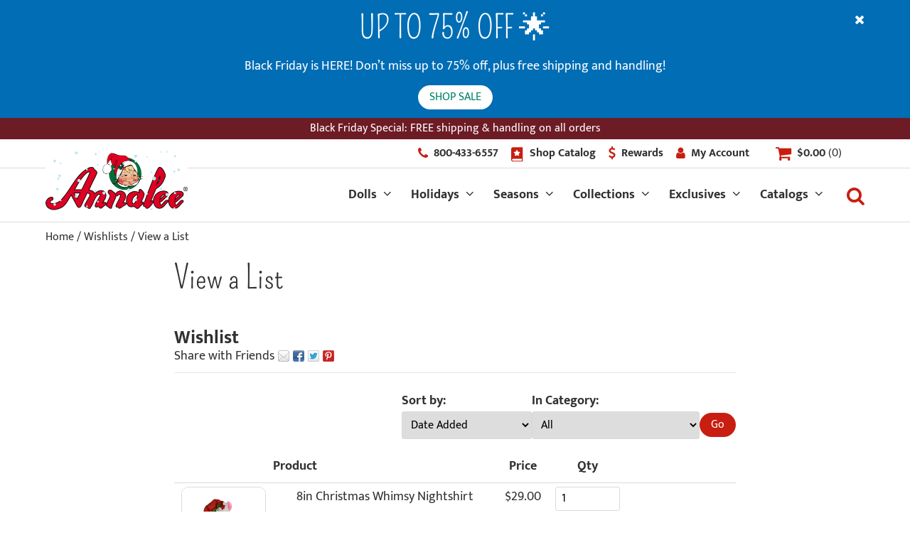

--- FILE ---
content_type: text/css
request_url: https://annalee.com/wp-content/themes/_ftm/css/woocommerce.css?ver=25.06.04
body_size: 8332
content:
/*
Theme Name: _ftm

WooCommerce styles override
*/



.woocommerce-page .entry-header-wrapper,
.woocommerce-page .entry-content-wrapper,
.woocommerce-page .entry-footer-wrapper {
	max-width: var(--max_width_wide);
}








.woocommerce-products-header {
	padding: 0 var(--gutter_width);
	margin: var(--space_large) auto;
}
.woocommerce-notices-wrapper {
	padding: 0 var(--gutter_width);
	margin: 0 auto;
}


/* My Account (not logged in), Cart, Checkout pages */
.entry-content .woocommerce-notices-wrapper {
	padding: 0;
	min-width: 100%;
	margin-top: 0;
}

/* This can exist on the page even when unused (my-account page not logged in) */
.woocommerce-notices-wrapper:empty {
	margin: 0;	
}
.woocommerce-MyAccount-content .woocommerce-notices-wrapper {
	margin: 0;
}



/**
 * WC Messages & Notices
 */
.woocommerce-message, /* Single product, after adding to cart */
.woocommerce-info, /* Cart Notices, Checkout Returning User & Coupon */
.woocommerce-error,
.woocommerce-noreviews,
p.no-comments {
	margin-top: 0;
	margin-bottom: var(--space_large);
	padding: var(--space_small) var(--space_medium);
	border: 1px solid rgba(0,0,0,0.125);
	background-color: var(--gray_xlight);
}
.woocommerce-info {
	margin-top: var(--space_large);	
}
/* Sometimes messages show up inside the cart form - very strange indeed... */
.woocommerce-cart-form .woocommerce-info {
	margin-top: 0;	
}
/* Shows up after coupon applied successfully */
.woocommerce-form-coupon-toggle + .woocommerce-message,
.woocommerce-form-coupon-toggle + .woocommerce-error {
	margin-top: var(--space_large);	
}

.woocommerce-info,
.woocommerce-noreviews,
p.no-comments {
	/*background-color: var(--notice_color);*/
}

.woocommerce-error {
	list-style: none;
	/*background-color: var(--error_color);*/
	/*color: #fff;*/
}

.woocommerce-NoticeGroup-checkout ul.woocommerce-error:before {
	content: 'Checkout Errors:';
	display: block;
}


/* Should .button links always be floated right like this? */
/* What template is this in? */
.woocommerce-Message .button,
/* Single Product after adding to cart */
.woocommerce-message .button,
/* If using WC Cart Notices plugin */
.woocommerce-cart-notice .button {  
	float: right;
	margin-left: 0.25em;
}
.woocommerce-Message .button,
.woocommerce-message .button,
.woocommerce-cart-notice:after {
	content: '';
	display: block;
	clear: both;	
}


.woocommerce-message:before {
	font-family: 'woocommerce' !important;
	speak: none;
	font-style: normal;
	font-weight: normal;
	font-variant: normal;
	text-transform: none;
	line-height: 1;
	-webkit-font-smoothing: antialiased;
	-moz-osx-font-smoothing: grayscale;
}
.woocommerce-message:before {
	content:"\e015";
	color: var(--color_success);
}




/**
 * Shop The Image functionality
 */
.ft-shop-the-image {
	position: relative;
	display: table;
}
.shop-the-image-button {
	position: absolute;
	bottom: var(--space_large);
	right: var(--space_large);	
}



/**
 * My Account
 * 
 */
.account-navigation {
	margin-bottom: var(--space_large);	
}
.wc-account-nav ul {
	list-style: none;
	margin: 0;
	padding: 0;	
}
.wc-account-nav li {
	padding: var(--space_xsmall) var(--space_normal);	
}
.wc-account-nav li.is-active {
	background-color: var(--gray_xlight);
}
.wc-account-nav a {
	color: inherit;
	font-weight: bold;
	text-decoration: none;
	white-space: nowrap;
}



@media(min-width: 45em){
	
	/* If not logged in we can put the login/register forms next to each other */
	#customer_login.col2-set {
		display: flex;	
	}
	#customer_login.col2-set .col-1 {
		width: 50%;
		padding-right: var(--space_normal);
	}
	#customer_login.col2-set .col-2 {
		width: 50%;
		padding-left: var(--space_normal);
	}
}



/* Account Pages start to have the account nav on the side at some point */
@media(min-width: 64em){
	
	.woocommerce-account .woocommerce {
		display: flex;
		flex-wrap: wrap;
	}
	
	.account-navigation {
		width: 22.5%;	
	}
	.woocommerce-MyAccount-content {
		padding-left: var(--space_xlarge);
		width: 77.5%;
	}
	
	/* Account nav doesn't toggle anymore */
	button.wc-account-nav-toggle {
		display: none;	
	}
	
	.wc-account-nav.toggled-off {
		visibility: visible;
		position: static;
		transform: none;
		opacity: 1;	
	}
	
	
}








/**
 * Product Archives
 */

.position-wc_archive_before_content .page-section {
	margin: var(--space_large) 0;	
}



/* WC product Result Count and Orderby form */
.product-results-inner {
	display: flex;
	flex-wrap: wrap;
	align-items: center;
	justify-content: space-between;
}
p.woocommerce-result-count {
	margin: 0;
	line-height: 40px; /* Magic Number? - Matches the height of the select box */	
}



/* Shop Sidebar is usually collapsable */
.sidebar-shop {
	position: relative;	
}
.sidebar-shop-toggle {
		
}
.collapsable-sidebar-shop,
.shop-widget-collapsable {
	position: absolute;
	top: 100%;
	left: -9999em;
	opacity: 0;
	transition: opacity 0.25s ease-out;
}
.collapsable-sidebar-shop.toggled,
.shop-widget-collapsable.toggled {
	position: static;
	opacity: 1;	
}


/* Usual styling of product filter widgets is checkbox list */
ul.product-categories,
ul.product-categories ul,
ul.woocommerce-widget-layered-nav-list {
	list-style: none;
	padding: 0;	
}
ul.product-categories a,
ul.woocommerce-widget-layered-nav-list a {
	padding-left: 1.5em;
	position: relative;
}
ul.product-categories a:before,
ul.woocommerce-widget-layered-nav-list a:before {
	content: '';
	display: block;
	position: absolute;
	top: 50%;
	left: 0;
	width: 1em;
	height: 1em;
	border: 1px solid var(--gray_light);
	transform: translateY(-50%);
}
ul.product-categories .current-cat-parent > a:after,
ul.product-categories .current-cat > a:after,
ul.woocommerce-widget-layered-nav-list .chosen a:after {
	
	font-family: 'ftm' !important;
	speak: none;
	font-style: normal;
	font-weight: normal;
	font-variant: normal;
	text-transform: none;
	line-height: 1;

  	/* Better Font Rendering =========== */
  	-webkit-font-smoothing: antialiased;
  	-moz-osx-font-smoothing: grayscale;
	
	content: '\f00c';
	display: block;
	position: absolute;
	left: 0.125em;
	top: 50%;
	transform: translateY(-50%);
}


.widget_layered_nav_filters ul {
	list-style: none;
	padding: 0;
}
.widget_layered_nav_filters a:before {
	font-family: 'ftm' !important;
	speak: none;
	font-style: normal;
	font-weight: normal;
	font-variant: normal;
	text-transform: none;
	line-height: 1;

  	/* Better Font Rendering =========== */
  	-webkit-font-smoothing: antialiased;
  	-moz-osx-font-smoothing: grayscale;
	
	content: '\f00d';
}


/* And the widgets inside that sidebar are usually collapsable too :( */
.widget-toggle {
	
}

.widget-toggle .widget-title {
	font: inherit;
	margin: 0;
}



ul.products {
	list-style: none;
	margin: 0;
	padding: 0;

}

/* Covers product lists, related products, upsells, etc. */
ul.products {
	display: grid;
    grid-gap: var(--space_medium);
	grid-template-columns: repeat(2, 1fr);
}

/*
@media screen and (min-width: 48em) {
	ul.products li.product {
		width: 30.7966666667%;
		float: left;
		margin-right: 3.8%;
	}
	ul.products li.product.first {
		clear: both;
	}
	ul.products li.product.last {
		margin-right: 0;
	}
	.columns-1 ul.products li.product {
		float: none;
		width: 100%;
	}
	.columns-2 ul.products li.product {
		width: 48.1%;
	}
	.columns-3 ul.products li.product {
		width: 30.7966666667%;
	}
	.columns-4 ul.products li.product {
		width: 22.15%;
	}
	.columns-5 ul.products li.product {
		width: 16.96%;
	}
	.columns-6 ul.products li.product {
		width: 13.4933333333%;
	}
}
*/






/* Little "Sale!" badge needs to be absolutely positioned */
.ftm-parent-shop-loop-image-wrapper {
	position: relative;
}
.product-inner .onsale {
	position: absolute;
	z-index: 9;
	top: 0;
	left: 0;
	padding: var(--space_xxsmall) var(--space_xsmall);
	background-color: #c0ffee;
}

/* The image, title, and price html are all inside this <a> tag */
.woocommerce-LoopProduct-link {
	color: inherit;
	text-decoration: none;	
}

/* Loop product titles get sized like h3s */
.woocommerce-loop-product__title {
	font-size: var(--font_size_h3);
}

/* Product images */
.product img {
	/* Might need to stretch? :( */
	width: 100%;
	height: auto; 
}


/* Ajax add to cart buttons */
/* NOTE: 4-6-19 - This should be moved to a utilty css file... */
@keyframes infinite-spinning {
  from {
    transform: rotate(0deg);
  }
  to {
    transform: rotate(360deg);
  }
}

/* These links by default just have a text node and a pseudo element */
.add_to_cart_button {
	display: inline-flex;
	align-items: center;
	justify-content: center;
}
.archive-add-to-cart-button-text {
	white-space: nowrap;
	text-transform: capitalize;	
}
.ajax_add_to_cart.loading .archive-add-to-cart-button-text,
.ajax_add_to_cart.added .archive-add-to-cart-button-text {
	font-size: 0;
}	

.ajax_add_to_cart.loading:before {
	content: 'Adding';	
}
.ajax_add_to_cart.added:before {
	content: attr(data-already-in-cart-text);
	white-space: nowrap;	
}

/* We could have some fun with this... */
/*
.ajax_add_to_cart.added[data-product_id$="0"]:before {
	content: 'Holla!';	
}
.ajax_add_to_cart.added[data-product_id$="1"]:before {
	content: 'Word!';	
}
.ajax_add_to_cart.added[data-product_id$="2"]:before {
	content: 'Thanks!';	
}
.ajax_add_to_cart.added[data-product_id$="3"]:before {
	content: 'You Rock!';	
}
.ajax_add_to_cart.added[data-product_id$="4"]:before {
	content: 'My Man!';	
}
.ajax_add_to_cart.added[data-product_id$="5"]:before {
	content: 'Yuck!';	
}
.ajax_add_to_cart.added[data-product_id$="6"]:before {
	content: 'Really?';	
}
.ajax_add_to_cart.added[data-product_id$="7"]:before {
	content: 'Sad!';	
}
.ajax_add_to_cart.added[data-product_id$="8"]:before {
	content: 'Ok..?';	
}
.ajax_add_to_cart.added[data-product_id$="9"]:before {
	content: 'Sucker!';	
}
*/





.ajax_add_to_cart:after {
	content: "\e031";
	font-family: 'woocommerce' !important;
	speak: none;
	font-style: normal;
	font-weight: normal;
	font-variant: normal;
	text-transform: none;
	line-height: 1;
	-webkit-font-smoothing: antialiased;
	-moz-osx-font-smoothing: grayscale;
	position: absolute;
	opacity: 0;
	display: inline-block;
	margin-left: 1em;
	transform: rotate(0);
}
.ajax_add_to_cart.loading:after {
	position: static;
	opacity: 1;
	content: "\e031";
	animation: infinite-spinning 1s infinite;
	
}
.ajax_add_to_cart.added:after {
	position: static;
	opacity: 1;
	content: "\e017";
}

/* link that appears */
.added_to_cart.wc-forward {
	display: inline-block;
	text-decoration: none;
	font-size: 0.8888em;
}







/* Single Product Pages */
.ftm-single-product-wrapper {
	padding: 0 var(--gutter_width);	
}
.ftm-single-product-inner {
	max-width: var(--max_width_wide);
	margin: 0 auto;	
}


.ftm-single-product-images-summary,
.ftm-single-product-images,
.ftm-single-product-images-summary .summary { 
	margin: var(--space_large) 0;	
}

/* Need this for the little badges */
.ftm-single-product-images {
	position: relative; 
}



.single-product div.product .woocommerce-product-gallery {
	position: relative;
}

.woocommerce-product-gallery__trigger {
	position: absolute;
	top: 1rem;
	right: 1rem;
	display: block;
	z-index: 9;
	text-decoration: none;
}

figure.woocommerce-product-gallery__wrapper {
	margin: 0;
}

.woocommerce-product-gallery .flex-viewport {
	margin-bottom: 1em;
}
.woocommerce-product-gallery .flex-control-thumbs {
	list-style: none;
	padding: 0;
	display: flex;
	flex-wrap: wrap;
}
.woocommerce-product-gallery .flex-control-thumbs li {
	width: 25%;
}
/* Need this if product images are set to 100% */
.woocommerce-product-gallery .flex-control-thumbs li img {
	width: auto;	
}


.stock:empty:before {
	display: none;
}

.stock.in-stock {
	color: var(--success_color);
}

.stock.out-of-stock {
	color: var(--error_color);
}

.single_add_to_cart_button {
	margin-top: var(--space_large);
}


@media(min-width: 48.5em){
	
	/* At some point the product summary will come up next to the images */
	.ftm-single-product-images-summary {
		display: flex;	
	}
	.ftm-single-product-images {
		min-width: 39.75%;
		max-width: 39.75%;
	}
	.summary {
		padding-left: var(--space_xlarge);	
	}
	
}







/* Shop Tables */

/* Simplest Shop Tables (Order details, subscription details, checkout review order table */
.shop_table {
	border-spacing: 0;
	border-collapse: collapse;
	border: 1px solid var(--gray_light);
}
.shop_table tr {
	border: 1px solid var(--gray_light);	
}
.shop_table th,
.shop_table td {
	vertical-align: top;
	text-align: right;
	padding: var(--space_xsmall) var(--space_small);
}
.shop_table th:first-child,
.shop_table td:first-child {
	text-align: left;
}

/* Specific for product bundles */
.shop_table tr.bundle_table_item,
.shop_table tr.bundled_table_item {
	background-color: transparent;	
}

/* Mostly for the Switch Subscription button */
.shop_table.order_details .product-quantity {
	margin-right: 0.5em;
}



/* Responsive Shop Tables */
/* The "Cart Totals" responsive table should probably just always stay in this mode... */
.shop_table_responsive,
.shop_table_responsive tbody,
.shop_table_responsive tr,
.shop_table_responsive tfoot,
.cart_totals .shop_table_responsive,
.cart_totals .shop_table_responsive tbody,
.cart_totals .shop_table_responsive tr,
.cart_totals .shop_table_responsive tfoot {
	display: block;
	border: none;
}
/* These show later*/
.shop_table_responsive thead, 
.cart_totals .shop_table_responsive thead {
    display: none
}
.shop_table.shop_table_responsive tr,
.cart_totals .shop_table.shop_table_responsive tr {
	padding: var(--space_xsmall) 0;
	border-bottom: 1px solid var(--border_color);	
}
.shop_table_responsive tbody tr:first-child,
.cart_totals .shop_table_responsive tbody tr:first-child {
	border-top: 1px solid var(--border_color);
}
.shop_table_responsive th,
.shop_table_responsive td,
.shop_table_responsive td:first-child,
.cart_totals .shop_table_responsive th,
.cart_totals .shop_table_responsive td,
.cart_totals .shop_table_responsive td:first-child {
	padding: var(--space_xsmall) 0;
    display: block;
    text-align: right;
}
.shop_table_responsive th,
.cart_totals .shop_table_responsive th  {
    display: none
}
.shop_table.shop_table_responsive th:first-child,
.shop_table_responsive td.actions,
.cart_totals .shop_table.shop_table_responsive th:first-child,
.cart_totals .shop_table_responsive td.actions {
	text-align: initial;	
}


/* Output the faux label */
.shop_table_responsive td::after,
.shop_table_responsive td::before,
.cart_totals .shop_table_responsive td::after,
.cart_totals .shop_table_responsive td::before {
    content: '';
    display: table
}
.shop_table_responsive td::after,
.cart_totals .shop_table_responsive td::after {
    clear: both
}
.shop_table_responsive td[data-title]::before,
.cart_totals .shop_table_responsive td[data-title]::before {
	display: block;
    font-weight: 600;
    float: left;
	text-align: left;
	content: attr(data-title);
}

.cart_totals .shop_table_responsive td[data-title]::before {
	font-weight: normal;	
}










/* No label on these? */
.shop_table.shop_table_responsive td.product-remove::before,
.shop_table.shop_table_responsive td.product-remove::after,
.shop_table.shop_table_responsive td.actions::before,
.shop_table.shop_table_responsive td.download-actions::before {
    display: none
}
/* Sometimes the remove link is not present - But this only works with a template override of cart.php to remove whitespace :( */
.shop_table.shop_table_responsive td.product-remove:empty {
	display: none;	
}
/* 6-22-19 - It's never really empty though because of whitespace. */
.bundled_table_item td.product-remove {
	display: none;	
}


/* 5-21-19 - These need testing */
table.shop_table_responsive tr td.download-actions .button {
    display: block;
    text-align: center
}
table.shop_table_responsive.my_account_orders .order-actions {
    text-align: right
}
table.shop_table_responsive.my_account_orders .order-actions::before {
    display: none
}

/* Make the buttons in shop table rows a little shorter (/my-account/orders/) */
.shop_table:not(.cart) .button {
	padding-top: 0;
	padding-bottom: 0;
	font-size: 0.875em;
	margin-left: var(--space_xxsmall);
}




/* Variation <dl>s in cart rows */
/* 6-22-19 This has only been tested with Product Addons, not actual WC Variable Products... */
.variation {
	margin: 0;
	font-size: 0.875em;
}
.variation dt,
.variation dd {
	display: inline;
}

.variation dt {
	margin-right: 0.25em;	
}
.variation dd {
	margin: 0;
}

.variation p {
	margin: 0;
	display: inline;
}

.variation dd:after {
	content: "\A";
	white-space: pre;	
}



/* Displaying cart table rows as flex allows us to move things around without template overrides :) */

/* Allow margin collapsing */
.woocommerce-cart-form .cart,
.woocommerce-cart-form .cart tbody {
	display: block;	
}

.woocommerce-cart-form .cart tr {
	display: flex;
	flex-direction: column;
	padding: var(--space_small) 0;
	border-bottom: 1px solid var(--gray_light);
}




/* Product Bundles specific */
/* This is the actual product bundle */
.woocommerce-cart-form .cart tr.bundle_table_item {
	padding-bottom: 0;	
}


/* Whatever comes after the last bundled item need a top-border */
.bundled_table_item + .cart_item:not(.bundled_table_item) {
	clear: left;
	border-top: 1px solid var(--gray_light);	
}

/* Add some text to explain that these are bundled products */
.bundle_table_item:after {
	content: 'This Product Bundle Includes:';
	order: 6;
	display: none; /* This seems like a cool idea, but needs work. Maybe some sort of toggle to show/hide the bundled products? */
}
.bundled_table_item .product-name {
	padding-bottom: 0;	
}
.bundled_table_item .product-quantity {
	padding-top: 0;	
}
.bundled_table_item .product-price,
.bundled_table_item .product-subtotal {
	display: none;	
}



/* This is stupid - WC Extended Coupon Features Pro plugin... */
.woocommerce-cart-form .cart tr.wjecf-fragment-cart-select-free-product {
	margin: 0;
	padding: 0;
	border-bottom: none;
}
tr.wjecf-fragment-cart-select-free-product .wjecf-select-free-products {
	padding: 0;
	text-align: start;
}
.wjecf-fragment-cart-select-free-product .wjecf-select-free-products h3 {
	
}
.wjecf-fragment-cart-select-free-product .wjecf-select-free-products ul {
	padding: 0;
	display: flex;
	flex-wrap: wrap;
	margin-left: calc( -1 * var(--space_xsmall) );
	margin-right: calc( -1 * var(--space_xsmall) );
}

.wjecf-fragment-cart-select-free-product td.wjecf-select-free-products ul li {
	float: none;
	width: auto;
	margin: var(--space_small) 0;
	max-width: 33.3333%;
	padding: 0 var(--space_xsmall);

}
.wjecf-select-free-products ul li input {
	margin-right: var(--space_xxsmall);
}


/* This plugin adds inline styles to add margin to these (dumb) */
.woocommerce-cart-form table.cart td.actions .input-text, 
.woocommerce-cart-form table.cart td.actions .button, 
.woocommerce-cart-form table.cart td.actions .checkout-button {
	margin-bottom: 0 !important;

}



.woocommerce-cart-form .shop_table_responsive tbody tr:first-child {
	border-top: none;
	padding-top: 0;
}

.woocommerce-cart-form .product-remove {
	order: 6;
}
.woocommerce-cart-form .product-thumbnail {
	order: 1;
	padding-top: var(--space_normal);
}

.woocommerce-cart-form .product-name {
	order: 2;
}

.woocommerce-cart-form .product-price {
	order: 3;
}

.woocommerce-cart-form .product-quantity {
	order: 4;
}

.woocommerce-cart-form .product-subtotal {
	order: 5;
}

.woocommerce-cart-form .remove-icon {
	display: none;
}


.woocommerce-cart-form .product-quantity input {
	width: 80px;	
}


/* The variation <dl>s can be hard to read if right-aligned */
.woocommerce-cart-form .product-name {
	text-align: start;
}
.woocommerce-cart-form .product-name > a,
.woocommerce-cart-form .product-name .bundled-product-name > a {
	float: right;
}
.woocommerce-cart-form .product-name > a + *,
.woocommerce-cart-form .product-name .bundled-product-name + * {
	clear: right;
}

/**
 * Cart 
 */


/* The coupon form displays inline */
.actions .coupon {
	display: flex;
	align-items: center;
}
.actions .coupon input {
	min-width: 0;
	margin-right: var(--space_normal);
}
.actions .coupon button {
	white-space: nowrap;
}


button[name="update_cart"] {
	margin-top: var(--space_large);
}



/* Special case for Cart totals table */

.cart_totals .woocommerce-shipping-totals td {
	text-align: inherit;	
}
.woocommerce-shipping-methods {
	list-style: none;
	padding: 0;
	margin: 0;
}








@media(min-width: 45em){
	
	
	.shop_table_responsive {
		display: table;
	}
	.shop_table_responsive tbody {
		display: table-row-group;
	}
	.shop_table_responsive tr {
		display: table-row;
	}
	.shop_table_responsive tfoot {
		display: table-footer-group;	
	}
	.shop_table_responsive th,
	.shop_table_responsive td, 
	.shop_table_responsive td:first-child {
		display: table-cell;	
	}
	.shop_table_responsive td:first-child {
		text-align: initial;
	}

	
	/* Start to use this instead of the fake labels */
	.shop_table_responsive thead {
		display: table-header-group;	
	}
	.shop_table_responsive th {
		display: table-cell;	
	}
	.shop_table_responsive td[data-title]::before {
		display: none;	
	}

	
	/* Special treatment for just cart table */
	.woocommerce-cart-form thead {
		display: block;	
	}
	/* Line up <th> items to look like table  */
	.woocommerce-cart-form thead tr {
		display: flex;
		justify-content: flex-end;	
	}
	.woocommerce-cart-form thead tr th {
		display: block;	
	}
	/* This is empty anyway */
	.woocommerce-cart-form thead tr th.product-thumbnail {
		display: none;
	}
	
	/* NOTE: This needs to be defined for the above spacing to work. (The <th> and <td> share the same class) */
	.woocommerce-cart-form .cart .product-remove {
		min-width: 40px;
		text-align: right;
	}
	/* reset some bs :( */
	.shop_table.shop_table_responsive td.product-remove:empty {
		display: table-cell;	
	}
	/* Each cart item now displays it's properties inline, like a table ;) */
	.woocommerce-cart-form .cart tr {
		flex-direction: row;
		align-items: center;
		padding-bottom: var(--space_normal);
		padding-top: var(--space_normal);
	}
	.woocommerce-cart-form .cart tbody tr:first-child {
		padding-top: var(--space_normal);
		
	}
	/* Limit the size of the images */
	.woocommerce-cart-form .product-thumbnail {
		width: 100px;
		flex-grow: 0;
		flex-shrink: 0;
		align-self: flex-start;
		padding-bottom: var(--space_xsmall);
		padding-top: var(--space_xsmall);
	}
	
	/* Cart item spacing */
	.woocommerce-cart-form .product-name,
	.woocommerce-cart-form .product-price,
	.woocommerce-cart-form .product-quantity,
	.woocommerce-cart-form .product-subtotal {
		min-width: 15%;
		padding-left: var(--space_xlarge); /* NOTE: This spacing lines up non-input fields with input quantity fields :) */
		text-align: inherit;
	}
	.woocommerce-cart-form .product-name {
		flex-grow: 1;
	}
	.woocommerce-cart-form th.product-name {
		padding-left: 0
	}
	
	
	.woocommerce-cart-form .product-name > a,
	.woocommerce-cart-form .product-name .bundled-product-name > a {
		float: none;
	}
	.woocommerce-cart-form .product-name > a + *,
	.woocommerce-cart-form .product-name .bundled-product-name + * {
		clear: none;
	}
	
	/* Remove link changes from text to icon */
	.woocommerce-cart-form a.remove {
		display: inline-block;
		line-height: 1;	
	}
	.woocommerce-cart-form .remove-icon {
		display: block;
		font-size: 2em;
		font-weight: bold;
	}
	.woocommerce-cart-form .remove-text {
		display: none;
	}
	
	
	/* Bundled Products specific */
	.woocommerce-cart-form .cart tr.bundle_table_item {
		padding-bottom: var(--space_normal);	
	}
	/* Remove the 'This Product Bundle Includes:' on bundled products */
	.bundle_table_item::after {
		display: none;	
	}
	.woocommerce-cart-form .cart tr.bundled_table_item {
		margin-top: calc( -1 * var(--space_normal) );
		padding-bottom: var(--space_normal);	
	}
	.woocommerce-cart-form .bundled_table_item .product-quantity {
		display: none;
	}

	
	
}


@media(min-width: 64em){
	
	.woocommerce-cart .woocommerce {
		display: flex;
		flex-wrap: wrap;	
	}
	.woocommerce-cart-form {
		width: 70%;
		padding-right: var(--space_xlarge);
	}
	.cart-collaterals {
		width: 30%;	
	}
	
	.woocommerce-cart-form .cart td.actions {
		display: flex;
		width: 100%;
	}
	
	button[name="update_cart"] {
		margin-top: 0;
		margin-left: auto;	
	}
	
	.cart-empty + .return-to-shop {
		margin-left: var(--space_large);	
	}
	
}



 
/**
 * Checkout
 */

.woocommerce-form-login-toggle,
.woocommerce-form-coupon-toggle {
	margin-bottom: var(--space_normal);	
}

.woocommerce-form-coupon {
	display: flex;
	flex-wrap: wrap;	
}

.woocommerce-form-coupon p:first-child {
	min-width: 100%;
}
.woocommerce-form-coupon/*.checkout_coupon*/ p  {
	margin: 0;
}

ul.wc_payment_methods {
	list-style: none;
	padding: 0;	
}


@media screen and (min-width: 64em) {
	
	.col2-set .form-row-first {
		float: left;
		padding-right: var(--space_normal);
	}
	.col2-set .form-row-last {
		float: right;
		padding-left: var(--space_normal);
	}
	.col2-set .form-row-first,
	.col2-set .form-row-last {
		width: 50%;
		margin: 0;
	}
	.col2-set .form-row-last + * {
		clear: both;
		margin-top: 0;
		padding-top: 1em;
	}
	
	
	
	.ftm-wc-checkout {
		display: flex;
	}
	.ftm-wc-checkout-customer-details {
		width: 68.75%;
		padding-right: var(--space_xlarge);	
	}
	.ftm-wc-checkout-order-review {
		width: 31.25%;	
	}
	
}










/**
 * General WooCommerce components
 */
/**
 * Header cart
 */
.site-header-cart {
	position: relative;
	margin: 0;
	padding: 0;
	content: "";
	display: table;
	table-layout: fixed;
}
.site-header-cart .cart-contents {
	text-decoration: none;
}
.site-header-cart .widget_shopping_cart {
	display: none;
}
.site-header-cart .product_list_widget {
	margin: 0;
	padding: 0;
}


/*
ul.cart_list {
	display: table;
	table-layout: fixed;
}
.cart_list li {
	display: table-row;	
}
.cart_list li > * {
	display: table-cell;
}
*/


ul.woocommerce-mini-cart {
	list-style: none;
	margin: 0;
	padding: 0;

}




/**
 * Star rating
 */
.star-rating {
	overflow: hidden;
	position: relative;
	height: 1.618em;
	line-height: 1.618;
	font-size: 1em;
	width: 5.3em;
	font-family: 'star';
	font-weight: 400;
}

.star-rating:before {
	content: "\53\53\53\53\53";
	opacity: .25;
	float: left;
	top: 0;
	left: 0;
	position: absolute;
}

.star-rating span {
	overflow: hidden;
	float: left;
	top: 0;
	left: 0;
	position: absolute;
	padding-top: 1.5em;
}

.star-rating span:before {
	content: "\53\53\53\53\53";
	top: 0;
	position: absolute;
	left: 0;
	color: royalblue;
}

p.stars a {
	position: relative;
	height: 1em;
	width: 1em;
	text-indent: -999em;
	display: inline-block;
	text-decoration: none;
	margin-right: 1px;
	font-weight: 400;
}

p.stars a:before {
	display: block;
	position: absolute;
	top: 0;
	left: 0;
	width: 1em;
	height: 1em;
	line-height: 1;
	font-family: "star";
	content: "\53";
	color: #404040;
	text-indent: 0;
	opacity: .25;
}

p.stars a:hover ~ a:before {
	content: "\53";
	color: #404040;
	opacity: .25;
}

p.stars:hover a:before {
	content: "\53";
	color: royalblue;
	opacity: 1;
}

p.stars.selected a.active:before {
	content: "\53";
	color: royalblue;
	opacity: 1;
}

p.stars.selected a.active ~ a:before {
	content: "\53";
	color: #404040;
	opacity: .25;
}

p.stars.selected a:not(.active):before {
	content: "\53";
	color: royalblue;
	opacity: 1;
}

/**
 * Tabs
 */
.woocommerce-tabs ul.tabs {
	list-style: none;
	margin: 0;
	padding: 0;
	text-align: left;
}

.woocommerce-tabs ul.tabs li {
	display: block;
	margin: 0;
	position: relative;
}

.woocommerce-tabs ul.tabs li a {
	padding: 1em 0;
	display: block;
}

.woocommerce-tabs .panel h2:first-of-type {
	margin-bottom: 1em;
}

/**
 * Password strength meter
 */
.woocommerce-password-strength {
	text-align: right;
}

.woocommerce-password-strength.strong {
	color: var(--color_success);
}

.woocommerce-password-strength.short {
	color: var(--color_notice);
}

.woocommerce-password-strength.bad {
	color: var(--color_error);
}

.woocommerce-password-strength.good {
	color: var(--color_correct);
}

/**
 * Forms
 */
.form-row.woocommerce-validated input.input-text {
	box-shadow: inset 2px 0 0 #0f834d;
}

.form-row.woocommerce-invalid input.input-text {
	box-shadow: inset 2px 0 0 #e2401c;
}

.required {
	color: red;
}


.demo_store {
	position: fixed;
	left: 0;
	bottom: 0;
	right: 0;
	margin: 0;
	padding: 1em;
	background-color: #3D9CD2;
	z-index: 9999;
}

@media screen and (min-width: 48em) {
	/**
	 * Header cart
	 */
	.site-header-cart .widget_shopping_cart {
		position: absolute;
		top: 100%;
		width: 100%;
		z-index: 999999;
		left: -999em;
		display: block;
		box-shadow: 0 3px 3px rgba(0, 0, 0, 0.2);
	}
	.site-header-cart:hover .widget_shopping_cart, .site-header-cart.focus .widget_shopping_cart {
		left: 0;
		display: block;
	}
}

/**
 * WooCommerce widgets
 */
/**
 * WooCommerce Price Filter
 */


 /* 6-1-19 - This still needs to be reworked... */
.widget_price_filter .price_slider {
	margin-bottom: 1.5em;
}

.widget_price_filter .price_slider_amount {
	text-align: right;
	line-height: 2.4em;
}

.widget_price_filter .price_slider_amount .button {
	float: left;
	line-height: normal;
}

.widget_price_filter .ui-slider {
	position: relative;
	text-align: left;
}

.widget_price_filter .ui-slider .ui-slider-handle {
	position: absolute;
	z-index: 2;
	width: 1em;
	height: 1em;
	border-radius: 50%;
	cursor: ew-resize;
	outline: none;
	background: var(--primary_color);
	box-sizing: border-box;
	margin-top: -.25em;
	opacity: 1;
}

.widget_price_filter .ui-slider .ui-slider-handle:last-child {
	margin-left: -1em;
}

.widget_price_filter .ui-slider .ui-slider-handle:hover, .widget_price_filter .ui-slider .ui-slider-handle.ui-state-active {
	box-shadow: 0 0 0 0.25em rgba(0, 0, 0, 0.1);
}

.widget_price_filter .ui-slider .ui-slider-range {
	position: absolute;
	z-index: 1;
	display: block;
	border: 0;
	background: var(--primary_color);
	
	/* Ned this if you want to make the handles round */
	border-radius: 0.5em;
}

.widget_price_filter .price_slider_wrapper .ui-widget-content {
	background: rgba(0, 0, 0, 0.1);
}

.widget_price_filter .ui-slider-horizontal {
	height: .5em;
}

.widget_price_filter .ui-slider-horizontal .ui-slider-range {
	height: 100%;
}


--- FILE ---
content_type: text/css
request_url: https://annalee.com/wp-content/themes/_ftm-child/style.css?ver=1764467920
body_size: 18785
content:
/*
Theme Name: Annalee FTM
Theme URI:
Description: Custom Theme
Author: First Tracks
Author URI: http://firsttracksmarketing.com
Template: _ftm
Version: 1.1.0
License: GNU General Public License v2 or later
License URI: http://www.gnu.org/licenses/gpl-2.0.html
Tags:
Text Domain: annalee
*/
/* stylelint-disable */
.woocommerce-info[data-type="swell"] {
	border-color: var(--dark_red);
}

/* Hide confusing refresh captcha link from guest checkout */
#refresh_captcha a {
	display: none;
}

button.display-password,
button.show-password-input {
    display: none;
}

/* mukta-regular - latin */
@font-face {

	/* Legacy iOS */
	font-display: block;
	font-family: Mukta;
	font-style: normal;
	font-weight: 400;
	src: url("fonts/mukta-v6-latin-regular.eot");

	/* IE9 Compat Modes */
	src:
		local('Mukta Regular'),
 local('Mukta-Regular'),
        url('fonts/mukta-v6-latin-regular.eot?#iefix') format('embedded-opentype'),
        /* IE6-IE8 */
        url('fonts/mukta-v6-latin-regular.woff2') format('woff2'),
        /* Super Modern Browsers */
        url('fonts/mukta-v6-latin-regular.woff') format('woff'),
        /* Modern Browsers */
        url('fonts/mukta-v6-latin-regular.ttf') format('truetype'),
        /* Safari, Android, iOS */
        url('fonts/mukta-v6-latin-regular.svg#Mukta') format('svg');
}

/* mukta-700 - latin */
@font-face {

	/* Legacy iOS */
	font-display: block;
	font-family: Mukta;
	font-style: normal;
	font-weight: 700;
	src: url("fonts/mukta-v6-latin-700.eot");

	/* IE9 Compat Modes */
	src:
		local('Mukta Bold'),
 local('Mukta-Bold'),
        url('fonts/mukta-v6-latin-700.eot?#iefix') format('embedded-opentype'),
        /* IE6-IE8 */
        url('fonts/mukta-v6-latin-700.woff2') format('woff2'),
        /* Super Modern Browsers */
        url('fonts/mukta-v6-latin-700.woff') format('woff'),
        /* Modern Browsers */
        url('fonts/mukta-v6-latin-700.ttf') format('truetype'),
        /* Safari, Android, iOS */
        url('fonts/mukta-v6-latin-700.svg#Mukta') format('svg');
}

/* mukta-800 - latin */
@font-face {

	/* Legacy iOS */
	font-display: block;
	font-family: Mukta;
	font-style: normal;
	font-weight: 800;
	src: url("fonts/mukta-v6-latin-800.eot");

	/* IE9 Compat Modes */
	src:
		local('Mukta ExtraBold'),
 local('Mukta-ExtraBold'),
        url('fonts/mukta-v6-latin-800.eot?#iefix') format('embedded-opentype'),
        /* IE6-IE8 */
        url('fonts/mukta-v6-latin-800.woff2') format('woff2'),
        /* Super Modern Browsers */
        url('fonts/mukta-v6-latin-800.woff') format('woff'),
        /* Modern Browsers */
        url('fonts/mukta-v6-latin-800.ttf') format('truetype'),
        /* Safari, Android, iOS */
        url('fonts/mukta-v6-latin-800.svg#Mukta') format('svg');
}


/* pompiere-regular - latin */
@font-face {

	/* Legacy iOS */
	font-display: block;
	font-family: Pompiere;
	font-style: normal;
	font-weight: 400;
	src: url("fonts/pompiere-v8-latin-regular.eot");

	/* IE9 Compat Modes */
	src:
		local('Pompiere '),
 local('Pompiere-Regular'),
        url('fonts/pompiere-v8-latin-regular.eot?#iefix') format('embedded-opentype'),
        /* IE6-IE8 */
        url('fonts/pompiere-v8-latin-regular.woff2') format('woff2'),
        /* Super Modern Browsers */
        url('fonts/pompiere-v8-latin-regular.woff') format('woff'),
        /* Modern Browsers */
        url('fonts/pompiere-v8-latin-regular.ttf') format('truetype'),
        /* Safari, Android, iOS */
        url('fonts/pompiere-v8-latin-regular.svg#Pompiere') format('svg');
}


/* Variable overrides for this theme */
:root {

	--gutter_width: 5vw;
	--space_unit: 1rem;

	--text_font: "Mukta";
	--text_color: #303133;

	--heading_font: "Pompiere";
	--heading_color: var(--text_color);

	--blue: #1184c8;

	/* "Exclusive" badges */
	--blue_dark: #1b227a;

	/* Swell tier header on /rewards/ page */

	--green: #44892d;

	/* Swell tier header on /rewards/ page */

	--red: #c81e11;
	--red_dark: #6d1b25;

	--lavender: #a8b0d8;

	--primary_color: var(--red);
	--secondary_color: var(--red_dark);

	--gray_light: #dadada;
}

/* 18/30 */
body {
	font-size: 1.125em;
	line-height: 1.6666;
}

h1,
h2,
h3,
h4,
h5,
h6 {
	font-weight: 400;
}

/* 31/42 */
h1,
h2,
h3 {
	font-size: 1.7222em;
	line-height: 1.3548;
}

/* 26/35 */
h4 {
	font-size: 1.4444em;
	line-height: 1.34615;
}

/* These h2s are styled like h4s (single product page custom heading set on product tags) */
h2.al-product-tag-custom-heading {
	font-size: 1.4444em;
	line-height: 1.34615;
}

/* No links have underlines :( */
a {
	text-decoration: none;
}


.angle-right,
.angle-right::after {
	font-weight: 700;
}

@media (min-width: 45em) {

	/* 720 */

	/* 45/56 */
	h2 {
		font-size: 2.5em;
		line-height: 1.24444;
	}

}


/* Accordion buttons */
.ps-accordion-item {
	margin: 1rem 0;
}

button.accordionTitle {
	background-color: transparent;
	border: 1px solid var(--border_color);
	border-radius: var(--border_radius);
	color: inherit;
	display: block;
	font-weight: 700;
	padding-right: 2rem;
	position: relative;
}

button.accordionTitle::after {
	position: absolute;
	right: 1rem;
	top: 50%;
	transform: translateY(-50%);
}

/* Active toggle buttons get gray background */
button.accordionTitle.toggled {
	background-color: var(--border_color);
}


/* Temp? Based on my-account mockup */
label {
	font-weight: 700;
}

label.woocommerce-form-login__rememberme {
	display: inline-block;
	font-size: 0.8888em;
	font-weight: 400;
	line-height: 1.5;
	margin-bottom: 1em;
}

#customer_login button {
	width: 100%;
}

.woocommerce-LostPassword {
	text-align: center;
}


/* Register form on my-account page gets light gray background-color */

/* Override parent theme styles */
#customer_login.col2-set {
	display: block;
}

#customer_login.col2-set .col-1,
#customer_login.col2-set .col-2 {
	width: auto;
}

/* Styles for this site */
#customer_login {
	margin: 0 auto;
	max-width: var(--max_width_wide);
	width: 100%;
}

.woocommerce-account.logged-out .entry-content {
	margin: 0;
	padding: 0;
}

.woocommerce-account.logged-out .entry-content-wrapper {

	/*max-width: none;*/
}

.woocommerce-account.logged-out .entry-content .woocommerce-notices-wrapper {
	padding: 0 var(--gutter_width);
}

.woocommerce-account.logged-out .entry-content .woocommerce-notices-wrapper > * {
	margin: 0 auto;
	max-width: var(--max_width_wide);
}

#customer_login.col2-set .col-1 {
	padding: var(--space_large) var(--gutter_width);
}

#customer_login.col2-set .col-2 {
	padding: var(--space_xlarge) var(--gutter_width) var(--space_large);
}

#customer_login .col-2 {
	background-color: var(--gray_xlight);
}

/* These forms reach a max-width */
#customer_login h2,
#customer_login form {
	margin: 0 auto;
	max-width: 476px;
}


@media (min-width: 45em) {

	#customer_login.col2-set .col-1 {
		padding-bottom: var(--space_xxlarge);
		padding-top: var(--space_xlarge);
	}

	#customer_login.col2-set .col-2 {
		padding-bottom: var(--space_xxlarge);
		padding-top: var(--space_xxlarge);
	}

}

/* At some point these do go to columns */
@media (min-width: 64em) {

	.woocommerce-account.logged-out .entry-content {
		padding: 0 var(--gutter_width);
		position: relative;
	}

	.woocommerce-account.logged-out:not(.woocommerce-lost-password) .entry-content::after {
		background-color: var(--gray_xlight);
		bottom: 0;
		content: "";
		display: block;
		left: 50%;
		position: absolute;
		right: 0;
		top: -44px;
		z-index: -1;
	}

	.woocommerce-account.logged-out .entry-content .woocommerce-notices-wrapper {
		padding: 0;
	}

	#customer_login.col2-set {
		display: flex;
		justify-content: space-between;
	}

	#customer_login.col2-set .col-1 {
		padding-left: 0;
	}

	#customer_login.col2-set .col-2 {
		padding-right: 0;
		padding-top: var(--space_xlarge);
	}

}


/* Headings in content don't use heading font */

/* They're also sized differently */
.entry-content h2,
.entry-content h3,
.entry-content h4 {
	font-family: var(--text_font);

	/* 21/31 */
	font-size: 1.1666em;
	font-weight: 700;
	line-height: 1.47619;
	margin-bottom: 0;
	margin-top: var(--space_xlarge);
}


@media (min-width: 37.5em) {

	/* 26/35 */
	.entry-content h2,
	.entry-content h3,
	.entry-content h4 {
		font-size: 1.4444em;
		line-height: 1.34615;
	}

}


/* Buttons are 16/24 */
button,
.button {
	border: none;
	border-radius: 1.5em;
	font-size: 0.8888em;
	padding: var(--space_xxsmall) var(--space_normal);
}

.button.green {
	background-color: var(--green);
}

.button.ghost-red {
	background-color: transparent;
	border: 1px solid currentColor;
	color: var(--red);
}

.added_to_cart {
	display: none !important;
}

/* TODO: field border radius and button border radius should be related, but textarea are at 4px and text are at 25 (0r 50%) */
input,
textarea,
select {
	padding: var(--space_xxsmall) var(--space_normal);
}


/* 3-18-21 - Retired buttons are inverted (these only show in searches) */
.product_tag-retired-designs a.button {
	background-color: white;
	border: 1px solid currentColor;
	color: var(--primary_color);
}


/* Shop The Image popups stay pretty narrow */
.ft-popup[data-ft-popup-context*="shop-the-image-button"] .ft-popup-content {
	max-width: 480px;
}

/*
.product-inner .ajax_add_to_cart.added::before {
	content: 'Added';
}
*/


/* Single posts */
.entry-title {
	font-size: 1.7222em;
	margin: 0;
}


.entry-title a {
	color: inherit;
	text-decoration: none;
}

/* Taxonomies display above the post title */
.entry-header {
	display: flex;
	flex-direction: column-reverse;
}


/* Post Terms and Dates */
.ftm-post-meta {
	font-size: 0.8888em;
	line-height: 1.5;
}

.ftm-post-meta a {
	text-decoration: none;
}

.ftm-post-meta,
.ftm-post-meta-dd {
	display: inline;
	margin: 0;
}

.ftm-post-meta-dd {
	display: inline;
	margin: 0 0.5em 0 0;
}

/* Just terms */
.ftm-posted-in-tax {
	display: inline;
}

.ftm-posted-in-tax dd {
	display: inline-block;
	font-weight: 700;
	margin: 0;
}

/* Just dates */
.posted-on-dd dl {
	display: inline;
	margin: 0;
}

.posted-on-dd dd {
	display: inline-block;
	margin: 0;
}

/* Add a comma after terms unless it's the last one */
.ftm-posted-in-tax dd::after {
	content: ",";
}

.ftm-posted-in-tax.last-tax dd.last-term::after {
	display: none;
}


/* 12-21-20 - Added a catalog post type - those won't show post meta */
article.type-catalog .ftm-post-details {
	display: none;
}


@media (min-width: 37.5em) {


	/* 46/56 */
	.entry-title {
		font-size: 2.5555em;
		line-height: 1.217391304347826;
	}

	.ftm-post-details {

		/* margin-bottom: var(--space_normal); */
	}

	/* 18/30 */
	.ftm-post-meta {
		font-size: inherit;
		line-height: inherit;
	}

}


/* Post Sharing */
.ftm-post-share li {
	color: var(--primary_color);
}


/* All images in articles get rounded corners and a border */
img[class^="attachment-"] {
	border: 1px solid var(--gray_light);
	border-radius: 10px;
}


/* Images with captions */
figure {
	margin: var(--space_large) 0;
}

figcaption {
	font-size: 0.875em;
}

/* Blockqoutes in regular content */
blockquote {
	font-size: 1.1666em;
	line-height: 1.47619;
	margin: var(--space_large) 0;
}


/* Site Header */


/* Mobile Menu */
.mobile-menu {
	padding: 0;
}

.main-navigation .menu > li {
	border-top: 1px solid var(--gray_light);
	font-weight: 700;
}

.main-navigation .menu.main-menu > li:first-child {
	border-top: none;
}

/* 21/31 */
.main-navigation .menu > li > a {
	font-size: 1.16666em;
	line-height: 1.47619;
}

.main-navigation a[aria-current="page"] {
	color: var(--red);
}

.main-navigation .sub-menu-toggle {
	font-size: 1em;
}

.main-navigation .menu .sub-menu {
	font-weight: 400;
}

.main-navigation .sub-menu li {
	padding-bottom: var(--space_xxsmall);
	padding-left: 0;
	padding-top: var(--space_xxsmall);
}

.main-navigation .sub-menu li:first-child {
	padding-top: var(--space_xsmall);
}

.main-navigation .menu > li.toggled {
	padding-bottom: var(--space_xsmall);
}

.al-primary-menu-extra a {
	align-items: center;
	display: flex;
}

.extra-menu-icon {
	color: var(--red);
	margin-right: var(--space_xsmall);
}

a[aria-current="page"] .extra-menu-icon {
	color: var(--text_color);
}


@media (min-width: 78.75em) {

	/* Sub menus */
	.main-navigation li.menu-item-has-children {
		position: relative;
	}

	.menu-item-has-children > a {
		max-width: none;
	}

	.main-navigation .menu > li.toggled {
		padding-bottom: 0;
	}

	.main-navigation .menu > li.toggled > .sub-menu,
	.main-navigation .menu > li:hover > .sub-menu {

		background-color: #fff;
		border: 1px solid var(--gray_light);
		border-radius: 10px;
		box-shadow: var(--box_shadow);
		left: auto;
		padding: var(--space_xxsmall) var(--space_normal) var(--space_xsmall);
		position: absolute;
		right: 0;
		top: 100%;
		transform: scale(1);
		visibility: visible;
		width: auto;
		z-index: 12;
	}

	.sub-menu a {
		white-space: nowrap;
	}
}


/* Post Archives */

/* 2-10-20 - Added new catalog post type which displays differntly than others ;/ */
.post-type-archive-catalog .archive-posts,
.tax-catalog_year .archive-posts {
	grid-column-gap: 1.5rem;
	grid-template-columns: repeat(2, 1fr);
}

.post-type-archive-catalog .entry-title.archive,
.tax-catalog_year .entry-title.archive {
	font-size: 0.8em;
	font-weight: 400;
}

/* 5-4-22 - Added styles for pagination */
.ftm-posts-pagination-nav {
	border-top: 1px solid var(--border_color);
}

.ftm-posts-pagination-nav-inner {
	line-height: 1;
	padding-top: var(--space_large);
}

.ftm-posts-pagination {
	align-items: center;
}

.ftm-posts-pagination .menu.inline {
	display: flex;
	margin: 0 -4px;
}

.ftm-posts-pagination .menu.inline li {
	margin: 0 4px;
}

.ftm-posts-pagination .page-numbers {
	align-items: center;
	border: 1px solid var(--border_color);
	border-radius: 20px;
	display: flex;
	height: 40px;
	justify-content: center;
	width: 40px;
}

.ftm-posts-pagination .prev-next .page-numbers,
.ftm-posts-pagination .page-numbers.dots {
	border: none;
	border-radius: 0;
	width: auto;
}

.ftm-posts-pagination .page-numbers.current {
	background-color: var(--red_dark);
	border-color: transparent;
	color: white;
}

/* Prev/Next text doesn't show until bigger size */
.prev-next-text {
	left: -9999em;
	position: absolute;
}

.prev-next-icon {
	font-size: 1.75rem;
}

/* Limit the number of page links */
li.nav-link.before-current,
li.nav-link.after-current {
	display: none;
}

/* Need some extra room for next/prev links at smallest size */
.prev-next.prev-link {
	margin-left: -8px;
}

.prev-next.next-link {
	margin-right: -8px;
}

@media (min-width: 30em) {

	/* 480px */

	/* Limit the number of page links */
	li.nav-link.before-current,
	li.nav-link.after-current {
		display: block;
	}

	/* Need some extra room for next/prev links at smallest size */
	.prev-next.prev-link {
		margin-left: 0;
	}

	.prev-next.next-link {
		margin-right: 0;
	}

}


/* Archive filters */
.page-section.archive-filters {
	margin: var(--space_large) 0;
}

.archive-filters-inner {
	margin-left: auto;
	margin-right: auto;
	max-width: var(--max_width_wide);
}

/* There can be more than one archive filter (Product Archives post type) */
.archive-filter-nav + .archive-filter-nav {
	margin-top: var(--space_normal);
}

.archive-filters-menu {
	padding-top: var(--space_small);
}

.archive-filters-menu a {
	color: inherit;
}

.archive-filters-menu .current-cat a {
	font-weight: 700;
}

.archive-filters-menu li ul {
	list-style: none;
	margin: 0;
	padding-left: 1em;
}

@media (min-width: 37.5em) {

	/* 2-10-20 - Added new catalog post type which displays differntly than others ;/ */
	.post-type-archive-catalog .archive-posts,
	.tax-catalog_year .archive-posts {
		grid-template-columns: repeat(3, 1fr);
	}

}

@media (min-width: 48em) {


	/* Archive filters for the blog now displayed inline across the top of the page */
	.archive-filter-nav.category button {
		display: none;
	}

	.archive-filter-container.category {
		border-bottom: 1px solid var(--border_color);
		padding-bottom: var(--space_normal);
	}

	.archive-filter-nav.category .archive-filter-container.toggled-off {
		opacity: 1;
		position: static;
		transform: scale(1);
		visibility: visible;
	}

	.archive-filter-nav.category .archive-filters-menu {
		display: flex;
		margin-left: calc(-1 * var(--space_normal));
		margin-right: calc(-1 * var(--space_normal));
		padding-top: 0;
	}

	.archive-filter-nav.category .archive-filters-menu li {
		padding: 0 var(--space_normal);
	}


	/* 2-10-20 - Added new catalog post type which displays differntly than others ;/ */
	.post-type-archive-catalog .archive-posts,
	.tax-catalog_year .archive-posts {
		grid-template-columns: repeat(4, 1fr);
	}

	/* Archive filters for the blog now displayed inline across the top of the page */
	.archive-filter-nav.catalog_year button {
		display: none;
	}

	.archive-filter-container.catalog_year {
		border-bottom: 1px solid var(--border_color);
		padding-bottom: var(--space_normal);
	}

	.archive-filter-nav.catalog_year .archive-filter-container.toggled-off {
		opacity: 1;
		position: static;
		transform: scale(1);
		visibility: visible;
	}

	.archive-filter-nav.catalog_year .archive-filters-menu {
		display: flex;
		margin-left: calc(-1 * var(--space_normal));
		margin-right: calc(-1 * var(--space_normal));
		padding-top: 0;
	}

	.archive-filter-nav.catalog_year .archive-filters-menu li {
		padding: 0 var(--space_normal);
	}




}

@media (min-width: 64em) {

	/* 2-10-20 - Added new catalog post type which displays differntly than others ;/ */

	/*
	.post-type-archive-catalog .archive-posts {
		grid-template-columns: repeat(4, 1fr);
	}
	*/

	/* 2-10-20 - Added new catalog post type which displays differntly than others ;/ */
	.post-type-archive-catalog .archive-posts,
	.tax-catalog_year .archive-posts {
		grid-template-columns: repeat(6, 1fr);
	}


	/* Archive filters for the product archives post type now displayed as a sidebar */
	.post-type-archive-product_archives .archive-filters,
	.tax-product_archives_cat .archive-filters,
	.tax-product_archives_tag .archive-filters {
		float: left;
		margin-top: 0;
		padding-right: 20px;
		width: 30%;
	}

	.post-type-archive-product_archives .archive-posts-wrapper,
	.tax-product_archives_cat .archive-posts-wrapper,
	.tax-product_archives_tag .archive-posts-wrapper {
		float: right;
		padding-left: 20px;
		width: 70%;
	}

	.post-type-archive-product_archives .archive-posts,
	.tax-product_archives_cat .archive-posts,
	.tax-product_archives_tag .archive-posts {
		grid-template-columns: repeat(2, 1fr);
	}

}

@media (min-width: 75em) {


	.post-type-archive-product_archives .site-main,
	.tax-product_archives_cat .site-main,
	.tax-product_archives_tag .site-main {
		margin: 0 auto;
		max-width: 1336px;
	}

	.post-type-archive-product_archives .archive-posts,
	.tax-product_archives_cat .archive-posts,
	.tax-product_archives_tag .archive-posts {
		grid-template-columns: repeat(3, 1fr);
	}
}


/* 2-1-23 - Always start 2-across now */
.archive-posts {
	grid-column-gap: var(--space_large);
	grid-template-columns: repeat(2, 1fr);
}


@media (min-width: 37.5em) {

	.archive-posts {
		grid-template-columns: repeat(2, 1fr);
	}


}


@media (min-width: 64em) {

	.archive-posts {
		grid-gap: var(--space_xlarge);
		grid-template-columns: repeat(3, 1fr);
	}

	.post-grid-archive-posts .archive-posts {
		grid-template-columns: repeat(4, 1fr);
	}

}


/* Page headers */


/* Archive Posts */
.archive-entry-header {
	display: flex;
	flex-direction: column-reverse;
}

.entry-title.archive {
	font-family: inherit;
	font-size: 1.1666em;
	font-weight: 700;
	line-height: 1.47619;
}


/* WC Product Filters */

/* Widget area toggle button */
.sidebar-shop-toggle {
	align-items: center;
	background: none;
	border: 1px solid var(--gray_light);
	border-radius: var(--border_radius);
	color: var(--heading_color);
	display: flex;

	font-size: 0.7777em;
	font-weight: 700;
	justify-content: center;
	padding-bottom: var(--space_xsmall);
	padding-top: var(--space_xsmall);
	width: 100%;
}

/* Uses angle down/up */
.sidebar-shop-toggle::after {

	content: "\f107";
	font-family: ftm !important;

	font-size: 1.25em;
	-webkit-font-smoothing: antialiased;
	-moz-osx-font-smoothing: grayscale;
	font-style: normal;
	font-variant: normal;
	line-height: 1;
	margin-left: 0.5em;
	speak: none;
	text-transform: none;
}

.sidebar-shop-toggle.toggled::after {
	content: "\f106";
}

a.product-details {
	color: var(--heading_color, inherit);
	padding-right: 20px;
	text-decoration: underline;
}

/* Collapsable widgets */
.widget-toggle {
	align-items: center;
	background: none;
	border-radius: var(--border_radius);
	color: var(--heading_color);
	display: flex;
	font-weight: 700;
	padding: var(--space_normal) 0;
	width: 100%;
}

.widget-toggle::after {

	content: "\f107";
	font-family: ftm !important;

	font-size: 1.25em;
	-webkit-font-smoothing: antialiased;
	-moz-osx-font-smoothing: grayscale;
	font-style: normal;
	font-variant: normal;
	line-height: 1;
	margin-left: auto;
	speak: none;
	text-transform: none;

}

.widget-toggle.toggled::after {
	content: "\f106";
}


.widget.collapsable {
	border-bottom: 1px solid var(--gray_light);

}


/* Active filters widget */

/* Hide the title for this widget */
.widget_layered_nav_filters .widget-title {
	border: 0;
	clip: rect(1px, 1px, 1px, 1px);
	clip-path: inset(50%);
	height: 1px;
	margin: -1px;
	overflow: hidden;
	padding: 0;
	position: absolute !important;
	width: 1px;
	word-wrap: normal !important;
}

.widget_layered_nav_filters ul {
	display: flex;
	flex-wrap: wrap;
	margin-left: calc(-1* var(--space_xxsmall));
	margin-right: calc(-1* var(--space_xxsmall));
}

.widget_layered_nav_filters li {
	margin: var(--space_xxsmall);
}

.widget_layered_nav_filters li a {
	border: 1px solid var(--gray_light);
	border-radius: 1.5em;

	color: inherit;
	font-size: 0.7777em;
	padding: var(--space_xxsmall) var(--space_xsmall);
	text-decoration: none;
}

.widget_layered_nav_filters a::before {
	display: none;
}

.widget_layered_nav_filters a::after {
	content: "\f00d";
	font-family: ftm !important;
	-webkit-font-smoothing: antialiased;
	-moz-osx-font-smoothing: grayscale;
	font-style: normal;
	font-variant: normal;
	font-weight: 400;
	line-height: 1;
	margin-left: 0.5em;
	speak: none;
	text-transform: none;
}

/* wc product archive badges */
.product-inner .onsale {
	background-color: var(--red);
	border-radius: 0 0 4px 4px;
	border-radius: 4px;
	color: #fff;
	display: flex;
	font-size: 0.7777em;
	font-size: 12px;
	left: var(--space_small);

	left: 7px;
	line-height: 1;
	padding: 5px;
	transform: translateY(-50%);
}

span.only-x-left-text {
	margin-left: var(--space_xxxsmall);
}

/* We're adding a custom badge to anything in the Exclusives category */
.product-inner .onsale.exclusive {
	background-color: var(--blue);
}

.onsale.exclusive .ftmicon-heart {
	font-size: 0.875em;
	margin-right: 5px;
}

/* If they're both showing we'll need to reposition one */
.sale .product-inner .onsale.exclusive {
	left: 60px;
}

/* WC product lists start at 1 column */
ul.products {
	grid-gap: var(--space_xlarge);

	/* grid-template-columns: repeat(1, 1fr); */

	/* 2-1-23 - Change to 2 columns */
	grid-template-columns: repeat(2, 1fr);
}

h2.woocommerce-loop-product__title {
	font: inherit;
	font-weight: 700;
	margin: var(--space_normal) 0 0;
}

.ftm-parent-shop-loop-after-title-wrapper {
	margin-bottom: var(--space_xsmall);
}

.product-sku:not(.ant-table-cell) {
	display: inline-block;
	font-size: 0.8888em;
	line-height: 1.5;
	margin-right: 0.5em;
}


/* 4-28-22 - "Site Improvements" - Change product grid heading styles to match homepage product grid heading styles. */
.products > h2 {
	text-align: center;

}

.products > h2::after {
	background-image: url("images/zig-zag.svg");
	content: "";
	display: block;
	height: 6px;
	margin: var(--space_small) auto;
	width: 70px;
}

/* 5-14-19 Might not need this anymore (dequeued 1 yotpo stylesheet in woocommerce.php) */
.yotpo.bottomLine:empty {
	display: none;
}

/* Hide the "x reviews" text in archive views */
.yotpo-small .text-m {
	display: none;
}

ul.products .price,
.archive-post.product .price {
	align-items: baseline;
	display: flex;
	flex-direction: row-reverse;
	font-size: 1.1666em;
	font-weight: 700;
	justify-content: flex-end;
	line-height: 1.47619;
}

.price del {
	color: var(--gray_dark);
	font-size: 0.760914em;
	font-weight: 400;
	line-height: 1.5;
	margin-left: 0.5em;
	text-decoration: none;
}

.price del::before {
	content: "Reg ";
}

.price ins {
	text-decoration: none;
}


/* Products shown in popup are always 1 column, display asd rows */

/* Bundled products in Shop The Image sections get styled full-width */
.ft-popup[data-ft-popup-context*="shop-the-image-button"] .ft-popup-html {
	padding: 0;
}


.ft-popup ul.products {
	display: block;
}

.ft-popup li.product {
	padding: 0 var(--space_large);

}

.ft-popup li.product .product-inner {
	border-top: 1px solid var(--border_color);
	padding: var(--space_normal) 0;
}

.ft-popup li.product:first-child .product-inner {
	border-top: none;
	padding-top: var(--space_xlarge);
}

.ft-popup li.product.product_cat-bundles {
	background-color: var(--gray_xlight);
}

.ft-popup li.product.product_cat-bundles + li.product .product-inner {
	border-top: none;
}

/*
.ft-popup li.product + li {
	margin-top: var(--space_normal);
	padding-top: var(--space_normal);
	border-top: 1px solid var(--gray_light);
}
*/
.ft-popup .product-inner {
	display: flex;
}

.ft-popup .ftm-parent-shop-loop-image-wrapper {
	max-width: 120px;
}

.ft-popup .ftm-parent-shop-loop-content-wrapper {
	flex-grow: 1;
	padding-left: var(--space_normal);
}

.ft-popup .woocommerce-loop-product__title {
	margin: 0;
}

@media (min-width: 37.5em) {

	ul.products {
		column-gap: 24px;
		grid-template-columns: repeat(2, 1fr);
		row-gap: 60px;
	}

	.ft-popup .ftm-parent-shop-loop-image-wrapper {
		max-width: 140px;
	}


}


.page-section.product-results {
	margin: var(--space_large) 0;
}

@media (min-width: 64em) {

	/* Shop sidebar starts to be on left */
	.site-main::after {
		clear: both;
		content: "";
		display: block;
	}

	.page-section.product-results {
		margin-top: 0;

		/*margin-bottom: var(--space_large);	*/
	}

	.product-results-inner {
		justify-content: flex-end;
	}

	.product-results .woocommerce-ordering {
		margin-left: var(--space_xlarge);
	}


	.site-aside {
		clear: right;
		float: left;
		padding-right: 20px;
		width: 30%;
	}

	.page-section.wc-product-columns {
		clear: right;
		float: right;
		margin-top: 0;
		padding-left: 20px;
		width: 70%;
	}

	.wc-product-columns .ftm-posts-pagination-nav {
		margin-bottom: 0;
	}

	/* Widget Area no longer collapsable */
	.sidebar-shop-toggle {
		display: none;
	}

	.collapsable-sidebar-shop {
		opacity: 1;
		position: static;
	}

}


@media (min-width: 75em) {


	.has-sidebar .site-main {
		margin: 0 auto;
		max-width: 1320px;

		/* NOTE: This number seems a little off? */
		max-width: 1336px;
	}

	/* Shop archives go to 3 columns */
	ul.products {
		grid-template-columns: repeat(3, 1fr);
	}

	/* Upsells / Related / Cross-sells go to 4 columns */
	.upsells .products,
	.related .products,
	.cross-sells .products {
		grid-template-columns: repeat(4, 1fr);
	}

}


.widget h4 {
	margin-bottom: 0;
}


/* Page Sections */

/* 6-1-19 This seems like a good idea, but doesn't work for the Post Grid section... */
.page-section-inner {
	margin-left: auto;
	margin-right: auto;
	max-width: var(--max_width_wide);
}

.post-grid .page-section-inner {
	max-width: none;
}

.ftps-header {
	text-align: center;
}

.ftps-header::after {
	background-image: url("images/zig-zag.svg");
	content: "";
	display: block;
	height: 6px;
	margin: var(--space_small) auto;
	width: 70px;
}

.section-title-true.section-text-true .ftps-section-title {
	font: inherit;

	font-size: 0.8888em;
	line-height: 1.5;
	text-transform: uppercase;
}

.section-title-true.section-text-true .ftps-section-text {}


.ftps-section-title {
	margin-bottom: 0;
	margin-top: var(--space_xlarge);
}

.ftps-section-text h2 {
	margin: 0;
}

.ft-actions {
	margin: 1rem 0;
}

/*
.ftps-header + .ft-actions {
	margin: 0;
}
*/

.ft-actions a:not(.button) {
	font-size: 0.8888em;
}


/* Others? */
.ftps-actions.post_grid,
.ftps-actions.simple_callout {
	text-align: center;
}


.simple-callout-inner {
	border-radius: 10px;
	overflow: hidden;
}

.simple-callout img {
	border: none;
	border-radius: 0;
}

.simple-callout-content {
	padding: 0 var(--space_large);
	text-align: center;
}

.simple-callout-title,
.simple-callout-text,
.simple-callout-text > * {
	color: inherit;
}

.simple-callout-title {
	margin-bottom: 1rem;
}

.simple-callout .ft-actions {
	margin-bottom: var(--space_xlarge);
}


@media (min-width: 45em) {

	/* from 40px to 64px */
	.page-section {
		margin: var(--space_xxlarge) 0;
	}

	/* 4-8-22 - These images won't be wide enough anymore */
	.simple-callout-image-wrapper {
		text-align: center;
	}

}

/* 4-28-22 - "Website Improvements" - Make the simple callout section change from the mobile layout to the desktop layout after 1053px */
@media (min-width: 65.8125em) {

	.simple-callout-inner {
		align-items: center;
		display: flex;

		/* EDIT: 4-6-20 Jess requested this for /rewards/ page, but seems fine everywhere */
		flex-direction: row-reverse;
		margin: 0 auto;
		max-width: 1200px;
	}

	.simple-callout-image {
		width: 60%;
	}

	.simple-callout-content {
		margin: 0 auto;
	}

	.simple-callout-title {
		margin-top: var(--space_normal);
	}

	.simple-callout .ft-actions {
		margin-bottom: var(--space_normal);
	}

}


/**
 * Grouped Callouts
 *
 */

/* These display like rows-to-columns at mobile */
.grouped-callout-inner {
	align-items: center;
	display: flex;
}

.grouped-callout-image {
	padding-right: var(--space_normal);
	width: 37%;
}

.grouped-callout-image img {
	border: none;
	border-radius: 50%;
}


.grouped-callout-title {

	/* 26/35 */
	font-size: 0.8387em;
	line-height: 1.3461;
}

.grouped-callout-title h3 {
	margin: 0;
}

.grouped-callout-title a {
	color: inherit;
}

.grouped-callout .ft-actions {
	margin: 0;
}

@media (min-width: 37.5em) {

	.grouped-callouts-container {
		display: flex;
		flex-wrap: wrap;
		justify-content: center;
		margin-left: calc(-1 * var(--space_small));
		margin-right: calc(-1 * var(--space_small));
		margin-top: calc(-1 * var(--space_large));
	}

	.grouped-callout {
		margin-top: var(--space_xlarge);
		max-width: 50%;
		padding: 0 var(--space_small);
	}

	.grouped-callout + .grouped-callout {
		margin-top: var(--space_xlarge);
	}

	.grouped-callout-inner {
		flex-direction: column;
		justify-content: center;
	}

	.grouped-callout-image {
		max-width: 240px;
		padding-right: 0;
		width: auto;
	}

	.grouped-callout-content {
		text-align: center;
	}

	/* These get to regular size */
	.grouped-callout-title {
		font-size: inherit;
		line-height: inherit;
		margin-top: var(--space_normal);
	}

}

@media (min-width: 48.5em) {

	.grouped-callout-image {
		max-width: 270px;
	}
}

@media (min-width: 64em) {

	.grouped-callouts-inner {
		margin: 0 auto;
		max-width: var(--max_width_wide);
	}

	.grouped-callout {
		width: 25%;
	}
}


/* Media / Content sections */
.media-content-inner {
	margin: 0 auto;
	max-width: var(--max_width_wide);
}


/* Separators */

/* These sections go right to the edges */
.page-section.separator {
	padding: 0;
}

.page-section-separator hr {
	background-color: transparent;
	background-image: url("images/separator.png");
	background-position: center center;
	background-repeat: no-repeat;
	background-size: auto 100%;
	border: 0;
	height: 40px;
}

/* 8-5-19 Added options for different styles */
.page-section-separator.style-christmas hr {
	background-image: url("images/separator-christmas.svg");
}

.page-section-separator.style-easter hr {
	background-image: url("images/separator-easter.svg");
}

.page-section-separator.style-fall hr {
	background-image: url("images/separator-fall.svg");
}

.page-section-separator.style-halloween hr {
	background-image: url("images/separator-halloween.svg");
}

.page-section-separator.style-patriotic hr {
	background-image: url("images/separator-patriotic.svg");
}

.page-section-separator.style-valentines-day hr {
	background-image: url("images/separator-valentines-day.svg");
}

.page-section-separator.style-st-patricks hr {
	background-image: url("images/separator-saint-patricks.png");
}

.page-section-separator.style-party hr {
	background-image: url("images/separator-party.png");
}


/* Product Archive Pages */
.al-product-sku-reviews {
	align-items: center;
	display: flex;
	flex-wrap: wrap;
}

.al-product-reviews {

	/* height: 20px; /* Magic Number? :( */
}


/* Single Product Pages */
.ftm-single-product-wrapper {
	margin-bottom: var(--space_xlarge);
	margin-top: var(--space_large);
}

/* Match the border radius om the images */
.ftm-single-product-images .woocommerce-product-gallery__image {
	border: 1px solid var(--gray_light);
	border-radius: 10px;
}

.ftm-single-product-images .flex-viewport {
	border: 1px solid var(--gray_light);
	border-radius: 10px;
}

.ftm-single-product-images .flex-viewport .woocommerce-product-gallery__image {
	border: none;
	border-radius: 0;
}

.woocommerce-product-gallery__trigger {
	background-color: #fff;
	border-radius: 50%;
	font-size: 0;
	padding: 4px;
	right: 1rem;
	text-align: center;
	top: 1rem;
	width: 32px;
}

.woocommerce-product-gallery__trigger::before {
	content: "\f00e";
	font-family: ftm !important;

	font-size: 1.5rem;
	-webkit-font-smoothing: antialiased;
	-moz-osx-font-smoothing: grayscale;
	font-style: normal;
	font-variant: normal;
	font-weight: 400;
	line-height: 1;
	speak: none;
	text-transform: none;
}

.single-product .cart .wc-pao-addons-container {
	display: flex;
	flex-direction: column;
}

@media (min-width: 27.5em) {

	.woocommerce-product-gallery .flex-control-thumbs li {
		width: 20%;
	}

}


.summary .entry-title {
	font-family: var(--text_font);

	/* 21/31 */
	font-size: 1.16667em;
	line-height: 1.47619;
	text-align: center;
}

.summary .al-product-sku-reviews {
	display: flex;
	justify-content: center;
}

.summary .yotpo-small .text-m {
	display: inline;
}

.summary .price {
	font-size: 1.16667em;
	line-height: 1.47619;
	margin: var(--space_small) 0 0;
	text-align: center;
}

.summary .stock.in-stock {
	display: none;
}

.summary .quantity {
	display: flex;
	justify-content: center;
	margin-top: var(--space_large);
}

.summary .quantity::before {
	content: "Qty:";
	display: block;
	font-weight: 700;
	margin-right: var(--space_small);
	text-transform: uppercase;
}

.summary .quantity input {
	max-width: 100px;

	/* 4-28-22 - "Site Improvements" - Decrease the width of the quantity field */
	max-width: 70px;
}


/* 3-2-21 - Remove quantity on retired-designs */
.product_tag-retired-designs .summary .quantity {
	display: none;
}


/* 7-25-22 - special style overrides for auction products */
.summary .auction_form .quantity {
	display: flex;
	flex-direction: row;
	justify-content: flex-start;
	margin-bottom: var(--space_normal);
}

.summary .auction_form .quantity::before {
	content: "";
	margin: 0;
}

.summary .auction_form .quantity input {
	max-width: 100px;
}

.summary .auction_form .quantity input[type="button"] {
	max-width: 60px;
}


/* Gift Card product uses Product Addons plugin for additional info */
.wc-pao-addon {
	margin-top: 1em;
}

label.wc-pao-addon-name {
	margin: 0;
}

.wc-pao-addon p.form-row {
	margin: 0;
}

.wc-pao-addon-description p {
	margin-top: 0;
}

label ~ p label {
	font-size: 0.875em;
}


.single_add_to_cart_button {
	margin-top: var(--space_small);
	text-transform: capitalize;
	width: 100%;
}

.up-sells,
.related {
	margin-top: var(--space_xlarge);
}

/* 4-28-22 - "Site Improvements" - Change add to wishlist button to a text link with a heart */

/* Above are settings, but the plugin adds a background image of a present */
#wl-wrapper .wl-add-link.present {
	align-items: center;
	background: none !important;

	display: inline-flex;
	line-height: 1;
	padding-left: 0 !important;
}

/* Might as well use the same heart we use elsewhere instead of ♥ */
#wl-wrapper .wl-add-link.present::before {
	content: "\f004" !important;

	/* use !important to prevent issues with browser extensions that change fonts */
	font-family: ftm !important;

	/* Better Font Rendering =========== */
	-webkit-font-smoothing: antialiased;
	-moz-osx-font-smoothing: grayscale;
	font-style: normal;
	font-variant: normal;
	font-weight: 400;
	line-height: 1;
	margin-right: 0.25rem !important;
	speak: none;
	text-transform: none;
}


@media (min-width: 48em) {

	.ftm-single-product-images-summary {
		margin-top: var(--space_large);
	}

	.summary .entry-title {

		/* 37/48 */
		font-size: 2.0555em;
		line-height: 1.297;
	}

	.summary .price {

		/* 31/42 */
		font-size: 1.7222em;
		line-height: 1.3548;
	}

	.summary .quantity {
		flex-direction: column;
	}

	.summary .quantity::before {
		content: "Quantity";
		margin-left: auto;
		margin-right: auto;
		text-transform: none;
	}

	.summary .quantity input {

		/* 4-28-22 - "Site Improvements" - Decrease the width of the quantity field */

		/*max-width: none;*/
		text-align: center;
	}
}

@media (min-width: 48.5em) {

	/* Image / Summary now next to each other */

	/* These are no longe centered */
	.summary .entry-title {
		text-align: inherit;
	}

	.summary .al-product-sku-reviews {
		display: flex;
		justify-content: unset;
	}

	.summary .price {
		text-align: inherit;
	}

	/* Quantity & Add To Cart button now next to each other */
	.ftm-single-product-quantity-and-button {
		align-items: flex-end;
		display: flex;
	}

	.summary .quantity {
		margin-right: var(--space_normal);
	}

	.summary .quantity::before {
		margin-left: 0;
	}

	.summary .quantity input {

		/* 4-28-22 - "Site Improvements" - Decrease the width of the quantity field */

		/*max-width: 160px;*/
	}

	.single_add_to_cart_button {
		width: auto;

	}
}


/* Cart Page */

.woocommerce-message,
/* Single product, after adding to cart */
.woocommerce-info,
/* Cart Notices, Checkout Returning User & Coupon */
.woocommerce-error,
.woocommerce-noreviews,
p.no-comments {
	border-radius: var(--border_radius);
}


/* WC Smart Coupons overrides */
.wc_coupon_message_wrap {
	padding: 0 !important;
}

.product-name a {
	color: inherit;
}

.product-name .product-sku {
	display: block;
}

/* Fake labels get a colon after*/
.woocommerce-cart-form .shop_table_responsive td[data-title]::before {
	content: attr(data-title) ":";
}

/* This site doesn't display the "Product" label */
.shop_table_responsive td.product-name[data-title]::before {
	display: none;
}

/* So this is on the left side, and looks like the other labels */
.woocommerce-cart-form .product-name > a,
.woocommerce-cart-form .product-name .bundled-product-name > a {
	float: none;
	font-weight: 600;
}


/* 6-22-19 - Bundled Products is including it's own stylesheet(s) :( */
.woocommerce-cart-form .bundled_table_item .bundled_table_item_indent {
	padding: 0;
}


.woocommerce-cart-form td.product-remove {
	text-align: left;
}


/* Swell Apply Points UI on the cart & checkout pages */
.swell-redemption {
	align-items: center;
	background-color: var(--red_dark);
	border: 0;
	color: white;
	display: grid;
	gap: 0.75rem;
	grid-template-columns: 1fr;
	padding: var(--space_medium);
}

.swell-redemption.loading {
	opacity: 0.5;
	pointer-events: none;
}

.swell-redemption h2 {
	color: inherit;
	font-size: 1.5rem;
	font-weight: 400;
	margin-top: 0;
}

.swell-redemption h2 > * {
	vertical-align: baseline;
}

.swell-redemption h2::before {
	aspect-ratio: 1 / 1;
	background-image: url("images/logos/mobile-headonly.png");
	background-repeat: no-repeat;
	background-size: contain;
	content: "";
	display: inline-block;
	vertical-align: bottom;
	width: 3rem;
}

.swell-redemption h2 .program-name {
	font-family: var(--heading_font);
	font-size: 2.25rem;
}

.swell-redemption .swell-point-balance {
	color: inherit;
	font-weight: 700;
}

@media (min-width: 64em) {

	.swell-redemption h2::before {
		display: none;
	}

	.swell-redemption .section-left {
		padding-left: 3.5rem;
		position: relative;
	}

	.swell-redemption .section-left::before {
		aspect-ratio: 1 / 1;
		background-image: url("images/logos/mobile-headonly.png");
		background-repeat: no-repeat;
		background-size: contain;
		content: "";
		display: block;
		left: 0;
		position: absolute;
		top: 0;
		width: 3rem;
	}
}

@media (min-width: 75em) {

	.swell-redemption .section-left {
		padding-left: 5rem;
	}

	.swell-redemption .section-left::before {
		width: 4rem;
	}
}

tr#swell-earning .promo {
	color: var(--primary_color);
	font-weight: 500;
	margin: 0 0 0.5rem 0;
}

tr#swell-earning .vip-tier {
	color: var(--primary_color);
}

tr#swell-earning strike {
	font-size: 0.9rem;
	opacity: 0.7;
}

tr#swell-earning:last-child {
	border-bottom: 0;
}

tr#swell-earning td {
	padding: 0.8rem 0 0 0;
}

@media (min-width: 48em) {

	.swell-redemption {
		grid-template-columns: 1fr 1fr;
	}
}


/* visually hide the coupon field label */
.actions .coupon label {
	border: 0;
	clip: rect(1px, 1px, 1px, 1px);
	clip-path: inset(50%);
	height: 1px;
	margin: -1px;
	overflow: hidden;
	padding: 0;
	position: absolute !important;
	width: 1px;
	word-wrap: normal !important;
}

.actions .coupon {
	border-bottom: 1px solid var(--border_color);
	flex-wrap: wrap;
	padding-bottom: var(--space_medium);
}

.actions .coupon input {
	margin-right: 0;
	min-width: 100%;
}

.actions .coupon button {
	margin-top: var(--space_normal);
	min-width: 100%;
}

button[name="update_cart"] {
	margin-top: var(--space_medium);
	min-width: 100%;
}


/* We have a custom row in the cart table that toggles shipping info */
.woocommerce-cart-form tr.al-cart-shipping-row {
	padding: 0;
}

/* It should always be full-width */
.woocommerce-cart-form tr.al-cart-shipping-row td {
	display: block;
	padding: 0;
	width: 100%;
}

.al-cart-shipping-div {
	border-bottom: 1px solid var(--border_color);
	border-top: 1px solid var(--border_color);
	margin-top: var(--space_large);
	min-width: 100%;
}

.al-cart-shipping button {
	border: 0;
	font-size: inherit;
	font-weight: 700;
	padding: var(--space_normal) 0;
}

/* We don't want this message right-aligned at smallest size */
.al-cart-shipping-info {
	text-align: start;
}


@media (min-width: 45em) {

	.woocommerce-cart-form .cart {
		margin: 0;
	}

	.shop_table_responsive td.actions {
		align-items: center;
		display: flex;
		justify-content: space-between;
		min-width: 100%;
	}

	.shop_table_responsive td.actions::after {
		display: none;
	}

	.actions .coupon {
		border-bottom: 0;
		padding-bottom: 0;
	}

	.actions .coupon input {
		margin-right: 1em;
		min-width: auto;
		width: auto;
	}

	.actions .coupon button {
		margin-top: 0;
		min-width: auto;
	}

	button[name="update_cart"] {
		margin-top: 0;
		min-width: auto;
	}
}


.woocommerce-cart-form tbody tr:last-child {
	border-bottom: 0;
}

.cart-collaterals {
	align-self: flex-start;
	background-color: var(--gray_xlight);
	border: 1px solid var(--border_color);
	border-radius: var(--border_radius);
	padding: var(--space_normal);
}

.cart-collaterals h2 {
	font-size: 1.1666em;
	line-height: 1.47619;
	margin: 0;
}


.cart-collaterals .cart_totals .shop_table tr:not(.order-total) > * {
	font-size: 0.8888em;
	line-height: 1.5;
}


.cart_totals .shop_table_responsive td[data-title]::before {
	font-weight: inherit;
}

.cart-collaterals .woocommerce-shipping-methods {
	clear: left;
	padding-top: var(--space_xxsmall);
}

.cart-collaterals .woocommerce-shipping-methods li {
	margin: var(--space_xsmall) 0;
}

.woocommerce-shipping-methods label {
	font-weight: inherit;
	margin-left: 0.25em;
}


.cart_totals .shop_table.shop_table_responsive tr.order-total {
	border: 0;
}

.wc-proceed-to-checkout {
	margin-top: calc(-1 * var(--space_small));
}

.cart_totals .order-total td[data-title]::before {
	font-weight: 700;
}


.checkout-button.button {
	font-weight: 700;
	min-width: 100%;
	padding: var(--space_xsmall) var(--space_normal);
	text-align: center;
}


/* Override styles added by Paypal for WC plugin */
.woocommerce-cart .cart-collaterals .wc-proceed-to-checkout {
	text-align: inherit;
}

/* 4-28-22 - "Site Improvements" - Make the gift card heading the same size as the heading for cart total */
.add_gift_card_form h4 {
	font-size: inherit;
	line-height: inherit;
	margin: 0;
}

/* 4-28-22 - "Site Improvements" - Can we have the apply button to the right of the gift card input field at larger viewports? */

/* All sizes make more sense then. At the smallest screen size .cart-collaterals is 288px, at 1024 when it goes to the right side it is 272px */
#wc_gc_cart_redeem_form {
	display: flex;
	flex-wrap: wrap;
}

#wc_gc_cart_redeem_form input {
	margin-bottom: 0 !important;
	max-width: calc(100% - 80px) !important;
}

#wc_gc_cart_redeem_form button {
	margin-left: auto;
	width: 70px !important;
}

/* This element gets some inline styles applied :( */
#wc_gc_cart_redeem_form a {
	min-width: 100%;
	padding-left: 0 !important;
}


.cross-sells .ftps-header {
	margin-bottom: var(--space_large);
}

.entry-content .ftps-header h2 {
	font-family: var(--heading_font);
	font-size: 1.7222em;
	font-weight: 400;
	line-height: 1.34615;
}

@media (min-width: 45em) {

	.entry-content .ftps-header h2 {
		font-size: 2.5em;
		line-height: 1.24444;
	}
}


@media (min-width: 64em) {

	/* Keeps this lined up with the cart form */
	.al-cart-shipping-div {
		--width: calc(70% - var(--space_xlarge));
		margin-top: 0;
		max-width: var(--width);
		min-width: var(--width);
	}

	/* Any cross-sells should clear both cart form and collaterals? */
	.cross-sells {
		min-width: 100%;
	}


	/* This seems better, since we never know how many cross-sells will be shown */
	.cross-sells ul.products {

		/* Not sure why this would need to be unset... */
		column-gap: initial;
		display: flex;
		flex-wrap: wrap;
		justify-content: center;
		margin-bottom: var(--space_large);
		margin-left: calc(-1 * var(--space_small));
		margin-right: calc(-1 * var(--space_small));
	}

	.cross-sells ul.products li {
		flex-basis: 25%;
		padding: 0 var(--space_small);
	}

}


/* Checkout Page */
.woocommerce-billing-fields h3 {
	margin: 0;
}

.ftm-wc-checkout abbr[title] {
	text-decoration: none;
}

#ship-to-different-address {
	font-size: inherit;
	line-height: inherit;
}

.al-checkout-order-review {
	background-color: var(--gray_xlight);
	border: 1px solid var(--border_color);
	border-radius: var(--border_radius);
	margin-top: var(--space_large);
	padding: var(--space_normal);
}

.al-order-review-heading {
	align-items: center;
	display: flex;
	justify-content: space-between;
}

.al-order-review-heading h3 {

	/* 21/31 */
	font-size: 1.1666em;
	line-height: 1.47619;
	margin: 0;
}

.woocommerce-checkout-review-order .shop_table {
	border: none;
	margin-bottom: 0;
}

.woocommerce-checkout-review-order .shop_table tr {
	border-left: 0;
	border-right: 0;
}

.woocommerce-checkout-review-order .shop_table thead tr {
	border-bottom: 0;
}

.woocommerce-checkout-review-order .shop_table tr.cart_item {
	border-bottom: 0;
	border-top: 0;
}

.woocommerce-checkout-review-order .shop_table th,
.woocommerce-checkout-review-order .shop_table td.product-name {
	padding-left: 0;
}

.woocommerce-checkout-review-order .shop_table th + th,
.woocommerce-checkout-review-order .shop_table th + td,
.woocommerce-checkout-review-order .shop_table td.product-total {
	padding-left: var(--space_small);
	padding-right: 0;
}

.woocommerce-checkout-review-order .shop_table tr.order-total,
.woocommerce-checkout-review-order .shop_table tr.al-rewards-about-to-earn {
	border-bottom: 0;
}


/* Overrides for wc_payment_method payment_method_intuit_qbms_credit_card */
.woocommerce-checkout #payment div.payment_box input.js-sv-wc-payment-gateway-credit-card-form-input[type="tel"],
.woocommerce-checkout #payment div.payment_box input.js-sv-wc-payment-gateway-credit-card-form-input[type="text"],
.woocommerce-checkout #payment div.payment_box input.js-sv-wc-payment-gateway-echeck-form-input[type="tel"],
.woocommerce-checkout #payment div.payment_box input.js-sv-wc-payment-gateway-echeck-form-input[type="text"],
.woocommerce-checkout #payment div.payment_box input.js-sv-wc-payment-gateway-form-nickname,
#add_payment_method input.js-sv-wc-payment-gateway-credit-card-form-input[type="tel"],
#add_payment_method input.js-sv-wc-payment-gateway-credit-card-form-input[type="text"],
#add_payment_method input.js-sv-wc-payment-gateway-echeck-form-input[type="tel"],
#add_payment_method input.js-sv-wc-payment-gateway-echeck-form-input[type="text"],
#add_payment_method input.js-sv-wc-payment-gateway-form-nickname {
	font-size: inherit;
	padding: var(--space_xxsmall) var(--space_xsmall);
}


@media (min-width: 64em) {

	.al-checkout-order-review.review {
		margin-top: 0;
	}
}


/* Free Gift */
.fgf-gift-products-content thead,
.shop_table_responsive .fgf-gift-product-item td[data-title]::before {
    display: none;
}
/* Target only the gift products table rows */
table.fgf_gift_products_table tr.fgf-gift-product-item {
	display: grid;
	grid-template-columns: auto 1fr;
	grid-template-rows: auto auto;
	gap: var(--space_normal);
	align-items: center;
	border: none;
	border-top: 1px solid var(--border_color);
}
table.fgf_gift_products_table tr.fgf-gift-product-item:first-of-type {
	border-top: none;
}
  
/* Position the Product Image to the left, spanning both rows */
table.fgf_gift_products_table tr.fgf-gift-product-item td[data-title="Product Image"] {
	grid-row: 1 / span 2;
	grid-column: 1;
	width: 140px;
}
  
/* Style the image inside the Product Image cell */
table.fgf_gift_products_table tr.fgf-gift-product-item .fgf-product-image img {
	width: 100%;
}
  
/* Position Product Name at the top right */
table.fgf_gift_products_table tr.fgf-gift-product-item td[data-title="Product Name"] {
	grid-row: 1;
	grid-column: 2;
    align-self: end;
	border-bottom: none;
	font-weight: 700;
    padding-bottom: 0;
    text-align: left !important;
}
  
/* Position Add to Cart at the bottom right */
table.fgf_gift_products_table tr.fgf-gift-product-item td[data-title="Add to cart"] {
	grid-row: 2;
	grid-column: 2;
	border-bottom: none;
    padding-top: 0;
	/* Force left alignment in this grid cell */
	justify-self: start; 
	align-self: start;
	text-align: left !important;
}
  
/* Style the Add to Cart button */
table.fgf_gift_products_table tr.fgf-gift-product-item .fgf_add_to_cart_link a {
	margin-left: 0;
}


/***********************
 #Rewards Page
 **********************/


/* Welcome section */
.rewards-welcome {
	text-align: center;
}

.rewards-welcome-text {
	font-size: 1.3333em;
	font-weight: 700;
}

.rewards-welcome-text p {
	line-height: 1;
	margin: 1rem 0;
}

.swell-point-balance {
	color: var(--red);
}


/* How It Works section (only shows if not logged in) */

.column-text {
	text-align: center;
}

.how-it-works-number {
	align-items: center;
	border-radius: 50%;
	color: white;
	display: flex;
	font-size: 1.3333em;
	height: 4rem;
	justify-content: center;
	margin: 0 auto;
	width: 4rem;
}

.how-it-works-number.one {
	background-color: var(--blue_dark);
}

.how-it-works-number.two {
	background-color: var(--red);
}

.how-it-works-number.three {
	background-color: var(--green);
}


/* Tier Slider Section */
.ps-slider-slides {
	padding: 0 40px;
	position: relative;
}

.slider-navigation {
	left: 0;
	position: absolute;
	right: 0;
	top: 50%;
}

@media (min-width: 64em) {

	.ps-slider-slides {
		padding: 0;
	}

	.slider-navigation {
		display: none;
	}
}

.swell-tier {
	background-color: var(--gray_xlight);
	height: 100%;
	min-height: 100%;
}

.swell-tier-header {
	color: white;
	padding: var(--space_xsmall) var(--space_normal);
	text-align: center;
}

/* Different colors on tier headers */
.dabblin-decorator header {
	background-color: var(--blue_dark);
}

.memory-maker header {
	background-color: var(--red);
}

.clever-collector header {
	background-color: var(--green);
}

.serious-smiler header {
	background-color: var(--red_dark);
}

/* Match the height of the text */
.swell-tier-current {
	font-weight: 700;
	min-height: 1.6em;
}

.swell-tier-name {
	color: inherit;
	font-family: var(--text_font);
	font-size: inherit;
	font-weight: 700;
	margin-top: 0;
}

.swell-tier-benefits {
	list-style: none;
	margin: 0;
	padding: var(--space_normal);
}

.swell-tier-benefits li:nth-child(1),
.swell-tier-benefits li:nth-child(2) {
	color: black;
	text-align: center;
}

.swell-tier-benefits li:first-child {
	font-size: 1.7777em;
}

.swell-tier-benefits li:nth-child(3) {
	margin-top: var(--space_normal);
}

.slider-buttons {
	display: flex;
	justify-content: space-between;
}

.slider-nav-button {
	font-size: 2em;
	height: 36px;
	line-height: 36px;
}


/* Campaign List section */
.swell-campaign-list {
	display: grid;
	grid-gap: var(--space_normal);
	grid-template-columns: repeat(2, 1fr);
	list-style: none;
	padding: 0;
}

.campaign-item div {
	display: flex;
	flex-direction: column;
	flex-grow: 1;
	min-height: 100%;
}

.campaign-background {
	background-position: center center;
	background-size: cover;
	color: white;

	padding: 0 var(--space_small);
	text-align: center;
}


/* Campaign icons */
.campaign-item .campaign-icon-wrap {
	display: inline-block;
	width: 60px;
}

.campaign-item[class*="facebook"] .campaign-icon-wrap span::before {
	content: url("images/fb.svg");
}

.campaign-item[class*="instagram"] .campaign-icon-wrap span::before {
	content: url("images/instagram.svg");
}

.campaign-item[class*="make-a-purchase"] .campaign-icon-wrap span::before {
	content: url("images/per-spend-one-dollar.svg");
}

.campaign-item[class*="create-an-account"] .campaign-icon-wrap span::before {
	content: url("images/create-an-account.svg");
}

.campaign-item[class*="happy-birthday"] .campaign-icon-wrap span::before {
	content: url("images/birthday.svg");
}

.campaign-item[class*="every-5-orders"] .campaign-icon-wrap span::before {
	content: url("images/card-purchases.svg");
}

.campaign-item[class*="leave-a-review"] .campaign-icon-wrap span::before {
	content: url("images/review-a-product.svg");
}

/* Special case for referral campaign */
.campaign-item[class*="give-your-friends"] .campaign-background {
	position: relative;
}

.campaign-item[class*="give-your-friends"] .campaign-background::after {
	background-color: rgba(0, 0, 0, 0.5);
	bottom: 0;
	content: "";
	display: block;
	left: 0;
	position: absolute;
	right: 0;
	top: 0;
	z-index: 0;
}

.campaign-item[class*="give-your-friends"] .campaign-content {
	position: relative;
	z-index: 1;
}

.campaign-item[class*="give-your-friends"] .campaign-icon-wrap {
	width: auto;
}

.campaign-item[class*="give-your-friends"] .campaign-icon-wrap span::before {
	content: "Give $15 Get $15";
	font-size: 1.3333em;
	font-weight: 700;
}

@media (min-width: 48em) {

	.swell-campaign-list {
		grid-template-columns: repeat(3, 1fr);
	}

	/* Special case for referral campaign */
	.campaign-item[class*="give-your-friends"] {
		grid-column: 2 / span 2;
	}

	.campaign-item[class*="give-your-friends"] .campaign-background {
		text-align: inherit;
	}

	.campaign-item[class*="give-your-friends"] .campaign-icon-wrap span::before {
		font-size: 1.6666em;
	}

}


/* Site Footer */

.al-above-footer {
	background-color: var(--red_dark);
	color: #fff;
	padding: var(--space_small) var(--gutter_width);
}

.al-above-footer h3 {
	color: inherit;
}

.footer-email-signup {
	border-bottom: 1px solid var(--gray_light);
	padding-bottom: var(--space_large);
}

.footer-newsletter-form .gfield input {
	border-radius: 1.5em;
}

.footer-newsletter-form .validation_message {
	color: inherit;
}

/* 4-28-22 - Need to override some (now) included gform styles */
#gform_wrapper_1.gform_legacy_markup_wrapper input {
	padding: var(--space_xxsmall) var(--space_normal);
}

@media (min-width: 641px) {

	#gform_1 {
		display: flex;
		flex-wrap: nowrap;
	}

	#gform_wrapper_1.gform_legacy_markup_wrapper .gform_footer {
		margin: 0;
		width: auto;
	}
}


.footer-catalog-request .widget {
	display: flex;
}

.footer-catalog-request-text {
	flex-grow: 1;
	padding-right: var(--space_large);
	width: 68.75%;
}

.footer-catalog-request-image {
	max-width: 100px;
	width: 31.25%;
}

.footer-catalog-request-image img {
	border: none;
	border-radius: 0;
}

.al-site-footer {

	/* Temp */
	background-color: #eee;

	padding: 0 var(--gutter_width);
}

/* Logo in footer always stays mobile version */
.al-site-footer .logo-mobile a {
	display: block;
}

.al-site-footer .logo-regs {
	display: none;
}

.al-site-footer .footer-widgets {
	display: flex;
	flex-wrap: wrap;
	margin: 0 auto;
	max-width: 540px;
}

.footer-widget.annalee-head {
	min-width: 100%;
}

/* 4-28-22 - "Site Improvements" - Adjust footer content on the gray background to be in one column at the smallest size. This will fix the issue with the social media icons breaking into two rows and the refer a friend button from breaking */
.footer-widget {
	max-width: 100%;
	min-width: 100%;
}

@media (min-width: 30em) {

	.footer-widget {
		max-width: 50%;
		min-width: 50%;
	}

	.footer-widget.about-us,
	.footer-widget.social {
		padding-left: var(--space_large);
	}

}

.footer-widgets {
	padding-top: var(--space_large);
}

.footer-widget {
	padding: var(--space_xxsmall) 0;
}

.footer-widgets a:not(.button) {
	color: inherit;
	text-decoration: none;
}


.al-contact address {
	font-style: normal;
}

.al-contact dl {
	margin: 0;
}

.al-contact dt {
	display: inline;
	text-transform: lowercase;
}

.al-contact dt::after {
	content: ":";
}

.al-contact dd {
	display: inline;
	margin: 0;
}

.al-contact dd::after {
	content: "\A";
	white-space: pre;
}


.footer-bottom {
	border-top: 1px solid var(--gray_light);
	font-size: 0.8888em;
	margin-top: var(--space_large);
	padding-bottom: var(--space_normal);
	padding-top: var(--space_small);
	text-align: center;
}

.footer-bottom a {
	font-weight: 700;
	text-decoration: none;
}


@media (min-width: 37.5em) {

	.al-above-footer .widget {
		margin: var(--space_xlarge) auto;
		max-width: 540px;
	}

	.al-above-footer h3 {

		/* 37/48 */
		font-size: 2.05555em;
		line-height: 1.297297;
		margin: 0;

	}

	.footer-email-signup {
		padding-bottom: 0;
	}

	.footer-newsletter-form form {
		display: flex;
		flex-wrap: wrap;
	}

	.footer-newsletter-form .validation_error {
		margin-bottom: 1em;
	}

	.footer-newsletter-form .gform_body {
		flex-grow: 1;

		/* 4-28-22 - No longer need this */

		/*margin-right: 1rem;*/
	}

	.footer-newsletter-form .gfield {
		margin: 0;
	}

	.footer-newsletter-form .gform_footer {
		margin: 0;
	}

	.footer-catalog-request-image p {
		margin: 0;
	}

	.footer-catalog-request-text p {
		margin-bottom: 0;
	}

}


@media (min-width: 64em) {


	.site-footer-inner {
		margin: 0 auto;
		max-width: var(--max_width_wide);
	}

	.al-above-footer .site-footer-inner {
		display: flex;
	}

	.footer-email-signup {
		border-bottom: none;
		padding-right: var(--space_xlarge);
	}

	.footer-catalog-request .widget {
		border-left: 1px solid var(--gray_light);
		padding-left: var(--space_xlarge);
	}


	.al-site-footer .footer-widgets {
		justify-content: space-between;
		max-width: none;
		padding-top: var(--space_xlarge);
	}

	.footer-widget {
		max-width: 25%;
		min-width: auto;
		padding-left: var(--space_large);
	}

	.footer-widget.annalee-head {
		min-width: inherit;
		order: 1;
		padding-left: 0;
	}

	.footer-widget.contact {
		order: 2;
	}

	.footer-widget.help-support {
		order: 3;
	}

	.footer-widget.about-us {
		order: 4;
	}

	.footer-widget.social {
		order: 5;
	}

}


/* Fix Yotpo Styles */
.carousel-review-body {
	white-space: normal;
}

/* This looks like it's handled in the Yotpo admin but... */
.yotpo-pictures-gallery-upload-button-wrapper {
	margin-bottom: calc(var(--space_large) - 15px) !important;
	text-align: center !important;
}

.yotpo-reviews-carousel .carousel-display-wrapper {
	padding: 0 !important;
}

.yotpo-reviews-carousel .carousel-display-wrapper .headline {
	margin-bottom: 1em !important;
}

#carousel-top-panel::after {
	clear: both;
	content: "";
	display: block;
}

.page-section-inner.yotpo-slider {
	margin: 0 auto;
	max-width: 885px;
}

.yotpo-slider .yotpo-display-wrapper {
	overflow: visible !important;
}

@media (min-width: 27em) {

	#carousel-top-panel {
		text-align: left;
	}
}


/* 5-26-20 Added special cart notices display */

/* 2-24-23 - Moved these to the new header cart (they will still show on the cart page, but nolonger sticky) */
.al-free-gift-notices {

	/*
	position: -webkit-sticky;
	position: sticky;
	bottom: 0;
	z-index: 19;
	*/
}

.al-free-gift-notice {

	background-color: white;
	border-top: 1px solid var(--border_color);

	line-height: 1.5;
	padding: var(--space_medium) var(--gutter_width);

	padding: var(--space_medium) 0;
}

.al-free-gift-notice-inner {
	margin: 0 auto;
	max-width: var(--max_width_text);

	/* 6-25-20 Added remove button */
	position: relative;
}

.al-free-gift-notice-progress-bar {
	display: flex;
	margin-bottom: 0.5rem;
}

.notice-progress-bar {
	background-color: var(--gray_xlight);

	background-color: #e6e6e6;
	border-radius: 2px;
	flex-grow: 1;
	margin-right: 8px;
}

.notice-progress-bar-fill {
	background-color: var(--color_success);

	background-color: #175e28;
	border-radius: 2px;
	height: 100%;
}

.notice-progress-bar-goal {
	background-color: var(--gray_xlight);

	background-color: #e6e6e6;
	border-radius: 2px;
	font-size: 1rem;
	padding: 3px 8px;

	/* Edit 6-10-20 - make bar 24px tall */
	padding: 0 8px;
}

.al-free-gift-notice-text {
	font-size: 1rem;
}

.achieved .al-free-gift-notice-text {
	padding-right: 32px;
}

.al-free-gift-notice-text .button {
	display: none;
}

/* 6-25-20 Added remove button */
.remove-al-notice {
	border: 1px solid #e6e6e6;
	border-radius: var(--border_radius);
	font-size: 1.75em;
	height: 24px;
	line-height: 22px;
	overflow: hidden;
	position: absolute;
	right: 0;
	text-align: center;
	top: 0;
	width: 24px;
}

.al-free-gift-notice-progress-bar {
	padding-right: 32px;
}


/* 5-2-22 - Need to remove margin in case coupon notices are showing with cart notices */
.al-free-gift-notices-not-achieved .woocommerce-info.woocommerce-cart-notice {
	margin-top: 0;
}

/* 5-4-22 - We're filtering out messages now but still need to hide this html if empty */
.woocommerce-cart-notice:empty {
	display: none;
}


/* 2-24-23 - Added these to the new header cart (where they get displayed differently?) */

/* Remove left/right padding in the minicart */
.header-cart .al-free-gift-notice {
	border: 1px solid var(--border_color);
	border-radius: 20px;
	padding: var(--space_normal);
}

.header-cart .al-free-gift-notice + .al-free-gift-notice {
	margin-top: var(--space_normal);
}

/* In the header cart, these might have images */
.header-cart .al-free-gift-notice-inner {
	display: flex;
}

.al-free-gift-notice-image {
	flex-basis: 23.31%;
	margin-right: var(--space_normal);
	max-width: 100px;
	min-width: max(80px, 23.31%);
}

/* Some notices might show the notice title */
.al-free-gift-notice-title {
	font-size: 1rem;
	font-weight: 700;
	margin-bottom: 8px;
}

/* No remove button in minicart */
.header-cart .remove-al-notice {
	display: none;
}

.header-cart .al-free-gift-notice-progress-bar,
.header-cart .al-free-gift-notice-text {
	padding-right: 0;
}

/* Progress bar/goal are styled different in minicart */
.header-cart .al-free-gift-notice-progress-bar {
	align-items: center;
	line-height: 1;
	margin-bottom: 0;
	margin-top: 10px;
}

.header-cart .notice-progress-bar {
	height: 8px;
	margin-top: 2px;
}

.header-cart .notice-progress-bar-goal {
	background-color: transparent;
	border-radius: 0;
	font-size: 0.875rem;
	font-weight: 700;
	padding: 0;
}


/* Some of these cart notices never show in the custom design. Only on the cart page in the standard output I guess... */
.al-free-gift-notices #woocommerce-cart-notice-oversized-shipping {
	display: none !important;
}

.al-free-gift-notices #woocommerce-cart-notice-triple-points-day {
	display: none !important;
}


/* 3-6-23 - Now showing "Suggested" products in the minicart */

.al-minicart-products {
	background-color: var(--gray_xlight);

	/* f8f8f8 - Used on the cart/checkout pages */
	background-color: #eee;

	/* These take up the full width of the minicart */
	margin-left: calc(-1 * var(--gutter_width));
	margin-right: calc(-1 * var(--gutter_width));
	margin-top: var(--space_normal);

	/* NOTE: This is not used anywhere else on the site :( */
	padding: 8px var(--gutter_width);
}


.minicart-suggested-products-title {

	/* 18/24 */
	font-size: 1.125rem;
	font-weight: 700;
	line-height: 1.3333;
	margin-top: var(--space_normal);
}

.al-minicart-products ul.products {
	display: block;
}

.al-minicart-products li.product {
	padding: var(--space_normal) 0;
}

.al-minicart-products li.product + li.product {

	/*border-top: 1px solid var(--border_color);*/
	border-top: 1px solid #bebebe;
}

.al-minicart-products .product-inner {
	display: flex;
}

.al-minicart-products .ftm-parent-shop-loop-image-wrapper {
	flex-basis: 33.8983%;
	margin-right: var(--space_normal);
	max-width: 100px;
	min-width: max(80px, 33.8983%);
}

.al-minicart-footer {
	background: #fff;
	bottom: 0;

	/* These take up the full width of the minicart */
	margin-left: calc(-1 * var(--gutter_width));
	margin-right: calc(-1 * var(--gutter_width));
	margin-top: var(--space_normal);

	/* NOTE: This is not used anywhere else on the site :( */
	padding: 8px var(--gutter_width);
	position: sticky;

	@media (min-width: 75em) {
		margin-left: -40px;
		margin-right: -40px;
	}

	@media (min-width: 78.75em) {
		bottom: -40px;
	}
}

/* No badges? */
.al-minicart-products .onsale {
	display: none;
}

.al-minicart-empty-link {
	margin-top: 2rem;
}

.al-minicart-empty-link a {
	display: block;
	text-align: center;
}


@media (min-width: 75em) {

	.al-minicart-products {

		/* These take up the full width of the minicart */
		margin-left: -40px;
		margin-right: -40px;
		padding: 8px 40px;
	}
}


#kl_newsletter_checkbox_field,
#kl_sms_consent_checkbox_field,
#klaviyo-consent-text {
	margin-top: -0.5rem;
}

#klaviyo-consent-text {
	font-size: 0.875rem;
}

.wc-pao-addon h2.wc-pao-addon-name {
	font-size: 2em;
	margin-bottom: 0.25rem;
}

.post-type-archive-ambassador .archive-filters {
	display: none;
}

.post-type-archive-ambassador .ft-page-sections.position-before_content {
	margin-bottom: var(--space_xlarge);
}

.ambassador .archive-entry-header {
	flex-direction: column;
}

.ambassador .archive-entry-header .post-thumbnail {
	order: 1;
}

.ambassador .archive-entry-header img {
	width: 100%;
}

.ambassador .archive-entry-header .entry-title {
	font-size: 1.125rem;
	line-height: 1.666666;
	margin-top: 1rem;
	order: 2;
}

.ambassador .archive-entry-header .job-title {
	font-size: 1rem;
	margin: 0;
	order: 3;
}

@media (min-width: 37.5em) {

	.post-type-archive-ambassador .ft-page-sections.position-before_content {
		margin-bottom: 3.75rem;
	}

	.post-type-archive-ambassador .archive-posts {
		gap: 3.75rem var(--space_large);
	}
}

@media (min-width: 64em) {

	.post-type-archive-ambassador .ft-page-sections.position-before_content {
		margin-bottom: 5rem;
	}

	.post-type-archive-ambassador .archive-posts {
		gap: 3.75rem var(--space_xlarge);
	}
}

.single-ambassador .ftps-hero-image {
	max-width: 42rem;
	width: 100%;
}

.single-ambassador .ftps-hero-img,
.single-ambassador .ftps-hero-img img {
	width: 100%;
}

.single-ambassador .hero-text h2 {
	margin-top: var(--space_normal);
}

.single-ambassador .social-media a {
	font-size: 1.5rem;
	margin-right: var(--space_small);
}

.single-ambassador .entry-content h2 {
	font-size: 1.625rem;
	line-height: 2.1875rem;
}

.single-ambassador .entry-content h3 {
	font-size: 1.3125rem;
	line-height: 1.9375rem;
}

.single-ambassador .entry-content .gallery {
	display: grid;
	gap: var(--space_normal);
	grid-template-columns: 1fr;
	margin-top: var(--space_normal);
}

.single-ambassador .entry-content .gallery-item {
	max-width: none;
}

.single-ambassador .ft-page-sections.position-after_content section:first-child .ftps-section-title {
	border-top: 1px solid var(--border_color);
	margin: auto;
	margin-top: var(--space_xlarge);
	max-width: var(--max_width_wide);
	padding-top: var(--space_xlarge);
	text-transform: none;
}

.single-ambassador .ft-page-sections.position-after_content section:first-child .archive-posts-wrapper {
	margin-top: 1.5rem;
}

@media (min-width: 45em) {

	.single-ambassador .hero-text h2 {
		margin: var(--space_xlarge) 0 var(--space_normal) 0;
	}

	.single-ambassador .hero-text .social-media {
		margin-top: var(--space_normal);
	}

	.single-ambassador .entry-content h2 {
		font-size: 2.3125rem;
		line-height: 3rem;
	}

	.single-ambassador .entry-content h3 {
		font-size: 1.625rem;
		line-height: 2.1875rem;
	}

	.single-ambassador .entry-content .gallery {
		gap: 1.5rem;
		grid-template-columns: 1fr 1fr;
	}

	.single-ambassador .ft-page-sections.position-after_content section:first-child .ftps-section-title {
		margin-top: 5rem;
		padding-top: 5rem;
	}
}

@media (min-width: 64em) {

	.single-ambassador .hero-text .social-media {
		margin-top: var(--space_large);
	}
}

.single-product .wc-pao-addons-container.card-display {
	display: grid;
	gap: 1rem;
	grid-template-columns: 1fr 1fr;
}

@media (min-width: 40rem) {

	.single-product .wc-pao-addons-container.card-display {
		gap: 1.25rem;
		grid-template-columns: 1fr 1fr 1fr;
	}
}

@media (min-width: 64rem) {

	.single-product .wc-pao-addons-container.card-display:not(.card-display-3) {
		grid-template-columns: 1fr 1fr 1fr 1fr;
	}
}

body.swell-rewards-page .site-breadcrumbs,
body.swell-rewards-page #main .entry-header {
	display: none;
}

body.swell-rewards-page .entry-content-wrapper {
	max-width: var(--max_width_wide);
	padding-top: 1px;
}

body.logged-in .yotpo-customer-logged-out-buttons {
	height: 0 !important;
	overflow: hidden !important;
	padding: 0 !important;
}

.ftm-parent-after-shop-loop-item-wrapper .see-details {
	display: inline-block;
	margin-left: var(--space_small);
	text-decoration: underline;
}


/* Password Protected Login Page */
form.post-password-form {
	margin: 5em auto;
	max-width: 650px;
}

form.post-password-form > p:first-of-type::before {
	content: "Please Enter Password";
	display: block;
	font-size: 2rem;
	font-weight: 700;
	text-transform: uppercase;
}

form.post-password-form > p:last-of-type {
	align-items: flex-end;
	display: flex;
	justify-content: space-between;
}

form.post-password-form > p:last-of-type label {
	margin-right: var(--space_large);
	width: 100%;
}

form.post-password-form > p:last-of-type > input {
	background-color: #c81e11;
	border: none;
	border-radius: 1.5em;
	color: white;
	font-size: 1em;
	height: fit-content;
	line-height: inherit;
	padding: var(--space_xxsmall) var(--space_normal);
}

@media (min-width: 64em) {

	form.post-password-form {
		margin: 5em auto 15em;
	}
}


--- FILE ---
content_type: text/javascript
request_url: https://annalee.com/wp-content/themes/_ftm/js/main.js?ver=25.06.04
body_size: 19712
content:
/**
 * The main js file for this theme
 *
 */
(function($){
	
	// Do stuff on doc ready
	$(document).ready(function() {
		
		console.log('Document is ready :) '+ $.now() );
		
		
		do_responsive_iframes();
		
		// Cart update buttons are in each cart product row but only show once the quantity is changed
		//do_cart_update_buttons();
		
		// Some widgets have collapsing sections (Product Categories & Filters)
		do_collapsing_widgets();
		
		// Gots accordions?
		do_accordions();
		
		// Gots anchor links?
		//do_anchor_links_smooth_scroll();
		
		// validate gravity forms 
		gforms_live_field_validation();
		
		// Gots content showing in popups?
		do_ft_popups();
		
		// Need to set cookies from links?
		//do_ft_link_cookies();
		// NOTE: This is disabled because this function does not exist below, instead cookis can be set if link has certain class
		
		// Doing ajax form submits?
		//do_ft_ajax_filters();
		
		ajaxify_wc_layered_nav();
		
		do_add_ids_to_submenus();
		
		do_toggle_buttons();
		
		shop_the_image_links();
		
		fix_free_gift_select();
		
		al_min_amount_cart_notices();
		
		ft_wc_checkout_account_check();
		do_tab_buttons();
		
		do_minicart_quantity_adjusts();
		
		
	});
	
	
	
	function ft_wc_checkout_account_check() {
		
		//console.log( _ftm_localized_vars );
		
		//console.log('cac start :) '+ $.now() );
		
		// This holds all the content changes to the forms and is only added on the checkout page
		var checkout_user_check = _ftm_localized_vars.checkout_user_check;
		
		if( typeof(checkout_user_check) == 'undefined' )
			return;
		
		// 4-20-20 - Designed to trigger on this. Could trigger on email field blur?
		//var $place_order_button = $('#place_order');
		
		
		
		// Create custom login form to use in popup
		var $woocommerce_form_login = $('.woocommerce-form-login'),
			$login_form_fields = $woocommerce_form_login.children('.form-row').clone(true),
			$login_username_field = $login_form_fields.find('#username'),
			$login_remember_field = $login_form_fields.find('#rememberme'),
			$login_lost_password_link = $woocommerce_form_login.children('.lost_password').clone(),
			$login_redirect_input = $woocommerce_form_login.children('input[name="redirect"]').clone();
		
		
		//console.log($woocommerce_form_login);
		
		
		// Hide the username field 
		$login_username_field.parent('.form-row').addClass('hidden');
		
		// Hide the "remember me" checkbox
		$login_remember_field.parent('label').addClass('hidden');
		
		// Change the value on the hidden redirect input				
		$login_redirect_input.val('https://annalee.com/checkout/');
		
		// Create our cancel link
		var $login_cancel = $('<a />', {
						'href': '#',
						'class': 'button ghost usercheck-cancel',
						'text': checkout_user_check.has_account.step_one.reject_text,
					});
					/*
					.on('click', '.login-cancel', function(e){
						e.preventDefault();
						
						// Need to close the popup and Prevent this from happening again
						$('body').removeClass('has-overlay has-ft-popup').addClass('no-checkout-user-check');
						$('.ft-popup').addClass('hidden');
						
						// Submit the checkout form
						//$place_order_button.trigger('click', true);
						
					});
					*/
					
		// Create our new form
		var $login_form = $('<form />', {
						'method': 'post',
						'class': 'al-checkout-login-form',
					});
		
		// Add the content from the settings			
		$login_form.append(checkout_user_check.has_account.step_one.content);
		
		// Add the form fields
		$login_form.append($login_form_fields);
		
		// Add the cancel link
		$login_form.append($login_cancel);
		
		// Add the password reset link
		$login_form.append($login_lost_password_link);
		
		// Add the hidden redirect input 
		$login_form.append($login_redirect_input);
		
		// Remove the original form from the document (duplicate ids)
		//$woocommerce_form_login.remove();
		
		
		// Create custom registration form to use in popup
		var $woocommerce_form_register = $('.woocommerce-form-register'),
			$register_form_fields = $woocommerce_form_register.children().clone(true),
			$register_username_field = $register_form_fields.find('#reg_email'),
			$register_password_field = $register_form_fields.find('#reg_password');
		
		// Hide the default text in template override
		$('.al-wc-register-form-text').addClass('hidden');
		
		// Hide the username field 
		$register_username_field.parent('.form-row').addClass('hidden');
		
		// Add attributes to password field 
		$register_password_field.attr({
					'required': 'required',
				});
		
		// Create our cancel link
		var $cancel = $('<a />', {
						'href': '#',
						'class': 'button ghost usercheck-cancel',
						'text': checkout_user_check.no_account.step_one.reject_text,
					});
					/*
					.on('click', '.register-cancel', function(e){
						e.preventDefault();
						
						// Need to close the popup and Prevent this from happening again
						$('body').removeClass('has-overlay has-ft-popup').addClass('no-checkout-user-check');
						$('.ft-popup').addClass('hidden');
						
						// Submit the checkout form
						//$place_order_button.trigger('click', true);
						
					});
					*/
		// Create our new form
		var $register_form = $('<form />', {
						'method': 'post',
						'class': 'al-checkout-register-form register',
					});
		
		// Add the content from the settings			
		$register_form.append(checkout_user_check.no_account.step_one.content);
		
		// Add the form fields
		$register_form.append($register_form_fields);
		
		// Add the cancel link
		$register_form.append($cancel);

		// Remove the original form from the document (duplicate ids)
		// $woocommerce_form_register.find('[id]').remove();
		
		//wc_password_strength_meter.init();
		
		// We'll just need to adjust a class on this when submitting
		var $wc_checkout_form = $('form.woocommerce-checkout');
		
		// Popups on this page are styled different than rest of site?
		// $('.ft-popup').addClass('checkout-user-check');
		
		
		$('#billing_email').off('blur').on('blur', (function(e, submit){
			
			// Bail if user is already logged in or this was triggered with submit param
			if( $('body').hasClass('logged-in') || $('body').hasClass('no-checkout-user-check') || typeof(submit) !== 'undefined' )
				return true;
			
			
			var email = $(this).val(),
				this_id = $(this).attr('id');
			
			
			var data = {
				action: 'ft_wc_checkout_get_user',
				email: email,
			};
			
			$.ajax({
				type: 'POST',
				url: _ftm_localized_vars.ajax_url,
				data: data,
				beforeSend: function(data){
					// Do something to indicate to user something is happening
					$wc_checkout_form.addClass('ajax-updating');
				},
				success: function(response){
					
					//console.log(response);
					
					// Popups on this page are styled different than rest of site?
					$('.ft-popup').addClass('checkout-user-check');
					$('.ft-popup-content').removeClass('custom-upsell');
					
					$wc_checkout_form.removeClass('ajax-updating');
					
					// The PHP function returns either the WC_User object or text string 'false'.
					if(response == 'false') {

						// No user found for this email
						// $place_order_button.trigger('click', true);
						// Fill in the username/email field
						$register_username_field.val(email);
						
						// Put the login form into the popup and show it
						$('.ft-popup-html').html($register_form);
						activate_ft_popup(this_id);
						
					} else {
						
						// Found a user for this email
						
						// Fill in the username/email field
						$login_username_field.val(email);
						
						// Put the login form into the popup and show it
						$('.ft-popup-html').html($login_form);
						activate_ft_popup(this_id);
					
					}
					
				},
				error: function(response){
					
					$wc_checkout_form.removeClass('ajax-updating');
					
					$('.ft-popup').removeClass('checkout-user-check');
					
					console.log('Error: ');
					console.log(response);
				}
			});
			
			
		}));
		
		
		$('#ft-popup').on('click', '.usercheck-cancel', function(e){
			e.preventDefault();
			
			// Need to close the popup and Prevent this from happening again
			$('body').removeClass('has-overlay has-ft-popup').addClass('no-checkout-user-check');
			$('.ft-popup').addClass('hidden');
			
		});
		
		
		
		// Main handler
		/*
		$place_order_button.on('click', (function(e, submit){
		
			
			// Bail if user is already logged in or this was triggered with submit param
			if( $('body').hasClass('logged-in') || $('body').hasClass('no-checkout-user-check') || typeof(submit) !== 'undefined' )
				return true;
			
			e.preventDefault();
			
			// Used when popup is triggered to return here if closed
			var this_id = $(this).attr('id');
			
			// Get email field value to check for existing user
			var email = $('#billing_email').val();
			
			// No email entered? We can just bail to get the normal WC error
			if(!email.length)
				$place_order_button.trigger('click', true);
			
			
			//Made it this far? Use an ajax function to find user
			var data = {
				action: 'ft_wc_checkout_get_user',
				email: email,
			};
			
			$.ajax({
				type: 'POST',
				url: _ftm_localized_vars.ajax_url,
				data: data,
				beforeSend: function(data){
					// Do something to indicate to user something is happening
					$wc_checkout_form.addClass('ajax-updating');
				},
				success: function(response){
					
					console.log(response);
					
					$wc_checkout_form.removeClass('ajax-updating');
					
					// The PHP function returns either the WC_User object or text string 'false'.
					if(response == 'false') {

						// No user found for this email
						// $place_order_button.trigger('click', true);
						// Fill in the username/email field
						$register_username_field.val(email);
						
						// Put the login form into the popup and show it
						$('.ft-popup-html').html($register_form);
						activate_ft_popup(this_id);
						
					} else {
						
						// Found a user for this email
						
						// Fill in the username/email field
						$login_username_field.val(email);
						
						// Put the login form into the popup and show it
						$('.ft-popup-html').html($login_form);
						activate_ft_popup(this_id);
					
					}
					
				},
				error: function(response){
					
					$wc_checkout_form.removeClass('ajax-updating');
					
					console.log('Error: ');
					console.log(response);
				}
			});
		
		console.log('cac end :) '+ $.now() );	
			
		}));
			
			*/
	}
	
	
	$( document.body ).on('updated_cart_totals init_checkout updated_checkout', function() {
		//console.log('updated_cart_totals init_checkout updated_checkout');
		fix_free_gift_select();
		
		ft_wc_checkout_account_check();
		
	});
	
	
	function fix_free_gift_select(){
		
		$('.wjecf-fragment-cart-select-free-product li').each(function(index, element) {
			
			var $input = $(this).children('input'),
				$img = $(this).children('img');
		
			$img.on( 'click', (function(){
				
				var $input = $(this).siblings('input');
				$input.trigger('click');
			
        	}));
			
			$input.on( 'click', (function(){
				
				$('button[name="update_cart"]').removeAttr('disabled');
				
			}));
			
		});
		
		
		// Also need to do the same thing for the Please choose your free gift: sections in the cart :(
		$wjecf_select_free_products_td = $('.wjecf-select-free-products');
		
		if( $wjecf_select_free_products_td.length ){
			$wjecf_select_free_products_td.each(function(index, element) {
				
				var $els = $(this).children();
				var els_processed = [];
				
				//console.log('els', $els);
				
				$els.each(function(index, element) {
					
					if(els_processed.includes(element)){
						$this.remove();
					} else {
						els_processed.push(element);
					}
					
				});
				
			});
		}
		
		
			
	}
	
	// Do stuff on doc ready
	$(window).load(function() {
		
		console.log('Window is loaded :) '+ $.now() );
		
		
	});
	
	
	/**
	 * Update WC Ajax Add-to-cart links when items are added
	 *
	 */
	$('body').on( 'added_to_cart', function(e, fragments, hash, $button){
		 
		// We only run this on custom add-to-cart links that have certain attributes
		if( !$button.attr('data-quantity-in-cart') )
			return;
		
		//console.log(e, 'test');	
		//console.log(fragments, 'fragments');
		//console.log(hash, 'hash');
		//console.log($button, '$button');
		
		var already_in_cart = $button.attr('data-quantity-in-cart'),
			new_already_in_cart = parseInt(already_in_cart) + 1, 
			already_in_cart_text = $button.attr('data-already-in-cart-text'),
			new_already_in_cart_text = already_in_cart_text.replace(already_in_cart, new_already_in_cart);
		
		$button.attr('data-quantity-in-cart', new_already_in_cart);
		$button.attr('data-already-in-cart-text', new_already_in_cart_text);
		
	});
	
	/**
	 * Update WC Ajax Add-to-cart links when items are removed
	 *
	 */
	$('body').on( 'removed_from_cart', function(e, fragments, hash, $button){
		 
		// We only run this on custom remove_from_cart_button links
		if( !$button.hasClass('remove_from_cart_button') )
			return;
		
		//console.log(e, 'test');	
		//console.log(fragments, 'fragments');
		//console.log(hash, 'hash');
		console.log($button, '$button');
		
		var product_id = $button.attr('data-product_id');
		al_update_add_to_cart_button(product_id, '0');
		
	});
	
	
	
	/**
	 * Update Offers count when cart is updated
	 *
	 */
	function al_update_offers_count(){
		
		var $count_el = $('#offers-button-count'),
			$notices = $('#tab-offers .page-section'),
			$offers = $('#tab-offers .al-free-gift-notice'),
			count = $count_el.text();
		
		count = $notices.length + $offers.length;
		$count_el.text(count);
		
	}
	$(window).on( 'load', al_update_offers_count);
	$(document.body).on( 'wc_fragments_loaded wc_fragments_refreshed', function(){
		
		al_update_offers_count();
		$('.al-empty-minicart-content').remove();
		
	});
	
	//$(document.body).on( 'wc_fragments_loaded added_to_cart removed_from_cart', function(e){
	/*
	$(document.body).on( 'wc_fragments_loaded wc_fragments_refreshed', function(e){
		
		var $count_el = $('#offers-button-count'),
			$notices = $('#tab-offers .page-section'),
			$offers = $('#tab-offers .al-free-gift-notice'),
			count = $count_el.text();
		
		//console.log($count_el);
		//console.log($notices, 'notices');
		//console.log($offers, 'offers');
		//console.log(e);
		
		count = $notices.length + $offers.length;
		
		//console.log(count);

		$count_el.text(count);
		
	});
	*/
	
	
	
	
	
	
	
	/**
	 * Add id attributes to wp sub-menus
	 * This could be accomplished through PHP but requires a custom nav_walker class.
	 * This seems ok for now
	 *
	 */
	function do_add_ids_to_submenus(){
		
		var $toggle_button = $('[class$="sub-menu-toggle"]');
		
		$toggle_button.each(function(index, element) {
            
			var $this = $(this),
				$submenu = $this.next('ul'),
				$parent_li = $this.parent('li'),
				parent_id = $parent_li.attr('id'),
				new_id = 'submenu-for-'+parent_id;
			
			$this.attr('aria-controls', new_id);
			
			$submenu.attr('id', new_id);
			
			// These might load in an already toggled state which we might be hiding at larger screen sizes
			if( $this.hasClass('toggled-on-load') ){
				if( $submenu.css('visibility') == 'hidden' ){
					$this.attr('aria-expanded', 'false');
				}
			}
			
			// If the previous link is not actually a link it should click the button
			var $prev_link = $this.prev('a');
			
			if( $prev_link.attr('href') == '#' ){
				$prev_link.on('click', (function(e){
					e.preventDefault();
					$this.click().focus();
				}));
			}
			
        });
			
	}
	
	
	/*
	// Handle the toggle buttons in the site-header
	// Or any toggle button anywhere :)
	var toggle_button_handler = function(e){

			var $this = $(this),
				aria_controls = $this.attr('aria-controls'),
				aria_expanded = $this.attr('aria-expanded'),
				data_toggled_on_text = $this.attr('data-toggled-on-text'),
				data_toggled_off_text = $this.attr('data-toggled-off-text'),
				$parent = $this.parent(),
				$target = $('#'+aria_controls);

			//console.log($this);

			// Bail if no target element exists
			if( !$target.length ) {
				console.log('No Target:');
				console.log($target);
				return true;
			}

			e.preventDefault();

			// Handle switching states
			if( aria_expanded == 'true' ){
				//state changing from open to closed ;)
				$this.removeClass('toggled toggled-on-load');
				$target.removeClass('toggled toggled-on-load toggled-on').addClass('toggled-off');
				$parent.removeClass('toggled toggled-on-load');
				$this.attr('aria-expanded', 'false');
				if(data_toggled_off_text){
					$this.html(data_toggled_off_text);
				}
			} else {
				//state changing from closed to open ;)
				$this.removeClass('toggled-on-load');
				$this.addClass('toggled');

				$target.removeClass('toggled-on-load toggled-off');
				$target.addClass('toggled toggled-on');

				$parent.removeClass('toggled-on-load');
				$parent.addClass('toggled');

				$this.attr('aria-expanded', 'true');
				if(data_toggled_on_text){
					$this.html(data_toggled_on_text);
				}
			}

		}

	function do_toggle_buttons(){

		var $toggle_button = $('[class$="-toggle"]');
		$toggle_button.off('click', toggle_button_handler).on( 'click', toggle_button_handler );

	}

	$(document.body).on('updated_cart_totals', function(){

		// Reapply the above function if the cart gets updated through ajax
    	do_toggle_buttons();

	});
	*/


	// Handle the toggle buttons in the site-header
	// Or any toggle button anywhere :)
	var toggle_button_handler = function(e){

			var $this = $(this),
				aria_controls = $this.attr('aria-controls'),
				aria_expanded = $this.attr('aria-expanded'),
				data_toggled_on_text = $this.attr('data-toggled-on-text'),
				data_toggled_off_text = $this.attr('data-toggled-off-text'),
				data_shift_focus = $this.attr('data-shift-focus'),
				$parent = $this.parent(),
				$parents = $this.parents('.site-header, .site-main, .site-footer'),
				$target = $('#'+aria_controls),
				$others = $('[aria-controls="'+aria_controls+'"]').not($this);



			// Bail if no target element exists - must have some other handler
			if( !$target.length ) {

				// Toggle a generic class for styling before we bail (e.g. wc showcoupon toggle at checkout)
				$this.toggleClass('toggled-no-target');

				//console.log('No Target: ', $target);
				return true;
			}

			e.preventDefault();

			// Handle switching states
			if( aria_expanded == 'true' ){
				//state changing from open to closed ;)
				$this.removeClass('toggled toggled-on-load');
				$others.removeClass('toggled toggled-on-load');
				$target.removeClass('toggled toggled-on-load toggled-on').addClass('toggled-off');
				$parent.removeClass('toggled toggled-on-load');
				$this.attr('aria-expanded', 'false');
				$others.attr('aria-expanded', 'false');
				if(data_toggled_off_text){
					$this.html(data_toggled_off_text);
					//$others.html(data_toggled_off_text);
				}
			} else {
				//state changing from closed to open ;)
				$this.removeClass('toggled-on-load');
				$this.addClass('toggled');
				$others.removeClass('toggled-on-load');
				$others.addClass('toggled');

				$target.removeClass('toggled-on-load toggled-off');
				$target.addClass('toggled toggled-on');

				// If the target contains a form we should move focus to the first field
				// 7-8-19 This was put in place mostly for search form in header but should be able to work for any form. Needs testing...
				// 9-19-19 If the search form is part of the mobile menu, we shouldn't move focus
				if( $target.find('form').length ){

					//console.log( $target.find('input') );
					var this_class = $this.attr('class');
					// Only do this for search-toggle buttons
					if( this_class.indexOf('search') !== -1 )
						$target.find('input').first().focus();
				}

				$parent.removeClass('toggled-on-load');
				//$parent.addClass('toggle-parent');
				$parent.addClass('toggled');

				$this.attr('aria-expanded', 'true');
				$others.attr('aria-expanded', 'true');

				if(data_toggled_on_text){
					$this.html(data_toggled_on_text);
					//$others.html(data_toggled_on_text);
				}

				if(data_shift_focus){
					var $data_shift_focus = $this.parent().find( $(''+data_shift_focus+'') );
					$data_shift_focus.trigger('focus');
				}

				if( aria_controls.indexOf('woocommerce-layered-nav') !== false ){
					// This is a widget toggle
					// Close other widget toggles?
					// 11-3-20 - That was pretty foley specific. Most sites don't need this.
					// Again, this is something that could be controled through ftm_localized_vars (which should probably be it's own object?)
					//$('.widget-toggle[aria-expanded="true"]').not($this).click();

				}

				if( aria_controls.indexOf('submenu-for-menu-item-') !== false ){
					// This is a submenu
					// Close other submenu toggles?
					$this.parent('li').siblings('li').children('.sub-menu-toggle[aria-expanded="true"]').click();

				}


				// Close other open accordion sections?
				// 3-4-22 - This should be left up to accordion settings
				/*
				if( $this.hasClass('accordion-toggle') ){

					var $accordion_wrapper = $this.closest('.auto-accordion'),
						$active_accordion_toggle = $accordion_wrapper.find('.auto-accordion-item .accordion-toggle.toggled').not($this);

					$active_accordion_toggle.click();
				}
				*/

			}

			// 7-26-22 - Added this - should be easier to deal with
			var params = {
					'button' : $this,
					'controls' : aria_controls,
					'expanded' : $this.attr('aria-expanded'),
					'toggled_on_text' : data_toggled_on_text,
					'toggled_off_text' : data_toggled_off_text,
					'shift_focus' : data_shift_focus,
					'parent' : $parent,
					'parents' : $parents,
					'target' : $target,
					'others' : $others,
				};

			$(document.body).trigger('toggle_button_handler', params);

		}

	function do_toggle_buttons(){

		var $toggle_button = $('[class*="-toggle"]');
		$toggle_button.off('click', toggle_button_handler).on( 'click', toggle_button_handler );

	}

	
	
	var tab_button_handler = function(e){

			var $this = $(this),
				aria_controls = $this.attr('aria-controls'),
				aria_expanded = $this.attr('aria-expanded'),
				$button_list = $this.parents('.tabs-menu'),
				$other_open = $button_list.find('.tab-button[aria-expanded="true"]').not($this),
				other_open_aria_controls = $other_open.attr('aria-controls'),
				$other_open_target = $('#'+other_open_aria_controls),
				$target = $('#'+aria_controls);
			
			//console.log('button_list', $button_list);
			//console.log('other_open', $other_open);
			
			// Handle switching states
			if( aria_expanded == 'true' ){
				// do nothing
			} else {
				//state changing from closed to open ;)
				$target.removeClass('tab-inactive');
				$target.addClass('tab-active');
				$this.attr('aria-expanded', 'true');
				
				$other_open.attr('aria-expanded', 'false');
				$other_open_target.removeClass('tab-active').addClass('tab-inactive');
				
			}

		}
	
	
	function do_tab_buttons(){

		var $tab_button = $('button[class*="tab-button"]');
		$tab_button.off('click', tab_button_handler).on( 'click', tab_button_handler );

	}
	
	
	
	
	
	function minicart_update_quantity(data){
		
		var post_data = {
				'action' : 'ft_wc_update_minicart_item',
				'data' : data,
			};
		
		//$this_li = data.minicart_item;
		
		$.ajax({
				type: 'POST',
				url: _ftm_localized_vars.ajax_url,
				data: post_data,
				beforeSend: function(jqXHR, settings){
					// Do something to indicate to user something is happening
					
					
					//$this_li.addClass('ajax-updating');
					//console.log(post_data, 'post_data');
					
					//$( document.body ).trigger( 'adding_to_cart' );
					
					
				},
				success: function(response, textStatus, jqXHR){
					
					//console.log(response, 'response');
					
					// Lean on WC to update the minicart html
					$( document.body ).trigger( 'wc_fragment_refresh' );
					
					// Trigger our custom action to update archive add-to-cart links 
					//$( document.body ).trigger( 'al_fragment_refresh' );
					
				},
				error: function(jqXHR, textStatus, errorThrown){
					
					console.log('Error: ');
					console.log(jqXHR);
				},
				complete: function(jqXHR, textStatus){
					
					//$this_li.removeClass('ajax-updating');
					
					// Re-attach the handler for the replaced inputs
					var e = 'complete';
					do_minicart_quantity_adjusts(e);
					
					if(textStatus == 'success'){
						
						//console.log('Success: ');
						//console.log(jqXHR, 'jqXHR');
						
							
					}
				
				}
			});
			
	}
	
	
	function minicart_quantity_adjust(e){
		
		//console.log(e, 'minicart_quantity_adjust');
		
		// We're passing in some data to this function
		var data = e.data;
		
		//console.log(data);
		
		var current_target = data.el,
			$input = $(current_target),
			new_value = $input.val(),
			value_min = $input.attr('min'),
			value_max = $input.attr('max'),
			product_id = $input.closest('.al-minicart-quantity-adjust').attr('data-product-id'),
			cart_key = $input.closest('.al-minicart-quantity-adjust').attr('data-cart-item-key'),
			$this_minicart_item = $input.closest('li.mini_cart_item');
		
		// Make sure the user didn't type something not allowed
		
		if( parseInt(new_value, 10) > parseInt(value_max, 10) ){
			new_value = value_max;	
		}
		if( parseInt(new_value, 10) < parseInt(value_min, 10) ){
			new_value = value_min;
		}
		
		// Update archive add-to-cart buttons to use the correct value
		al_update_add_to_cart_button(product_id, new_value);
		
		
		var minicart_update_data = {
					'cart_key' : cart_key,
					'quantity' : new_value,
					'product_id' : product_id,
					//'minicart_item' : $this_minicart_item,
				};
		
		console.log(minicart_update_data, 'minicart_update_data');
		
		minicart_update_quantity(minicart_update_data);
			
	}
	
	function do_minicart_quantity_adjusts(e){
		
		//console.log(e);
		
		var $adjust_fields = $('.al-minicart-quantity-adjust input');
		
		$adjust_fields.each(function(index, element) {
            
			var data = {
						'el' : element
					};
			
			$(this).off('input', data, minicart_quantity_adjust).on('input', data, minicart_quantity_adjust);
			
       });
		
		
	}	
	
	
	$(document.body).on( 'wc_fragments_loaded wc_fragments_refreshed', function(e){
		
		do_minicart_quantity_adjusts(e);
			
	});
	
	
	$(document.body).on( 'wc_fragments_refreshed', function(e){
		
		//console.log(e, 'wc_fragment_refreshed_update');
		update_archive_add_to_cart_buttons(e);
			
	});
	
	function update_archive_add_to_cart_buttons(){
		
		var post_data = {
				'action' : 'ft_update_archive_add_to_cart_buttons',
				'data' : {
						'get' : 'cart_contents'
					}
			};
		var cart_contents = '';
		
		$.ajax({
				type: 'POST',
				url: _ftm_localized_vars.ajax_url,
				data: post_data,
				beforeSend: function(jqXHR, settings){
					// Do something to indicate to user something is happening
					
				},
				success: function(response, textStatus, jqXHR){
					
					//console.log(response, 'response');
					cart_contents = $.parseJSON(response).cart_contents;
					//console.log(cart_contents, 'cart_contents');
					
					if( $.isArray(cart_contents) ){
						al_update_add_to_cart_buttons_to_zero();	
					} else {
					
						$.each(cart_contents, function(cart_key, cart_obj){
							var product_id = cart_obj.product_id,
								product_qty = cart_obj.quantity;
							
							al_update_add_to_cart_button(product_id, product_qty);
							
						});
					}
					
				},
				error: function(jqXHR, textStatus, errorThrown){
					
					console.log('Error: ');
					console.log(jqXHR);
				},
				complete: function(jqXHR, textStatus){
					
				
				}
			});
			
	}
	
	/** 
	 * Update add-to-cart buttons to reflect what's currently in the cart
	 * Triggered when the minicart fragments get refreshed (by adjusting quantity)
	 *
	 */
	function al_update_add_to_cart_button(product_id, product_qty){
		
		var $buttons = $('.ajax_add_to_cart[data-product_id="'+product_id+'"]');
		$.each($buttons, function(i, el){
			if( parseInt(product_qty, 10) > 0 ){
				var old_already_in_cart = $(this).attr('data-quantity-in-cart'),
					already_in_cart_text = $(this).attr('data-already-in-cart-text'),
					new_already_in_cart_text = already_in_cart_text.replace(old_already_in_cart, product_qty);
				$(this).addClass('added');
				$(this).attr('data-quantity-in-cart', product_qty);
				$(this).attr('data-already-in-cart-text', new_already_in_cart_text);
			} else {
				$(this).removeClass('added');
				$(this).attr('data-quantity-in-cart', '0');
				$(this).next('a.added_to_cart.wc-forward').remove();
			}
			
		});
		
	}
	
	/**
	 * Reset all add-to-cart buttons to zero (this could happen if the cart gets lost)
	 *
	 */
	function al_update_add_to_cart_buttons_to_zero(){
		
		var $buttons = $('.ajax_add_to_cart.added');
		$.each($buttons, function(i, el){
			$(this).removeClass('added');
			$(this).attr('data-quantity-in-cart', '0');
		});
		
		$('a.added_to_cart.wc-forward').remove();
			
	}
	
	
	// Handle the submenu buttons in the main menu
	
	/*
	$('.sub-menu-toggle').on('click touchstart', (function(e){
		
		e.preventDefault();
		
		var $this = $(this),
			$parent = $this.parent();
		
		$this.next('.sub-menu').toggleClass('active');
		
		if( $parent.hasClass('toggled') ){
			// state changing from open to closed
			$parent.removeClass('toggled');
			$this.attr('aria-expanded', false);
			$this.removeClass('ftmicon-angle-up').addClass('ftmicon-angle-down');
		} else {
			// state changing from closed to open
			$parent.addClass('toggled');
			$this.attr('aria-expanded', true);
			$this.removeClass('ftmicon-angle-down').addClass('ftmicon-angle-up');
			// we need to close sibling sub-menus for the design to work on desktop
			$parent.siblings('.toggled').children('[class$="-toggle"]').trigger('click');
			
			// On desktop we need to close the header-cart/header-search if either is open
			close_active_header_buttons($this)
			
		}
	}));
	*/
	
	// Called when clicking the cart/search buttons
	function close_active_submenus(){
		$('.sub-menu-toggle[aria-expanded="true"]').click();
	}
	
	// Called when clicking sub-menu buttons
	function close_active_header_buttons($submenu_button){
		
		// Look for active cart/search buttons
		var $active_button = $('.search-toggle[aria-expanded="true"], .cart-toggle[aria-expanded="true"]');
		
		// If either is active we need to close it, then click the submenu button again because it gets closed from the close_active_submenus function above
		if( $active_button.length ) {
			$active_button.click();
			$submenu_button.click();
		}

	}
	
	
	

	// Close the site overlay when clicking on it
	$('.site-overlay').on('click', (function(e){
		
		e.preventDefault();
		
		//might need to close menu/cart/search
		$('.site-header').children('.toggled').children('[class$="-toggle"]').trigger('click');
		
		//might need to close a popup
		$('body').removeClass('has-overlay has-ft-popup');
		$('.ft-popup').addClass('hidden');
		
	}));
		
	
	
	
	
	function al_min_amount_cart_notices(){
		
		//console.log('al_min_amount_cart_notices running');
		
		/**
		 * Show al-free-gift-notice if supposed to show
		 *
		 */
		$('.al-free-gift-notice').each(function(index, element) {
			
			var $this = $(this),
				notice_key = '#'+$this.attr('id');
			
			if( storageAvailable('sessionStorage') ) {
				if( !sessionStorage.getItem(notice_key) ) {
					$this.removeClass('hidden');
				}
			}
			
		});
		
		
		$('.remove-al-notice').off().on('click', (function(e){
			
			e.preventDefault();
			
			var remove_id = $(this).attr('data-remove'),
				$remove_el = $(remove_id);
			
			$remove_el.remove();
			
			ft_set_cookie(remove_id, 'hidden');
			
		}));
		
			
	}
	
	/*
	$(document.body).on('added_to_cart removed_from_cart', function(e){
		
		console.log(e);
		// 6-26-20 We might be showing a custom cart notice
		al_min_amount_cart_notices();

	});
	*/
	
	
	
	
	/**
	 * Show a notice if there's one to show
	 *
	 */
	$('.site-notice').each(function(index, element) {
        
		var $this = $(this),
			notice_key = $this.attr('id'),
			site_notice = false;
		
		if( storageAvailable('sessionStorage') || storageAvailable('localStorage') ) {
			
			// Check session first - if it's set we can just hide the notice bar
			if( sessionStorage.getItem(notice_key) ) {
				// Skip to next site notice
				return;
			}
			
			// Check local storage to see if we should show or not (may have already "expired"
			if( localStorage.getItem(notice_key) ) {
				var expiry = localStorage.getItem(notice_key);
				if( expiry > $.now() ){
					// Hasn't expired yet, skip to the next notice
					return;
				} else {
					// Expired. Remove the cookie 
					localStorage.removeItem(notice_key);
				}
				
			}
			
			// Made it this far? We must be showing this notice
			//display_site_notice($this);
			
			// 1-17-20 Added triggers to delay showing the notice
			var triggers = $this.data('site-notice-triggers');
			if( triggers ){
				
				$.each(triggers, function(index, trigger){
					
					var trigger_type = trigger.trigger_type;
					
					switch(trigger_type){
						
						case 'timer':
							setTimeout( function(){display_site_notice($this)}, parseInt(trigger.timer, 10) );
							break;
						
						case 'exit':
							// TODO: this needs more testing...
							
							// Triggers the notice to show when mouse leaves the doc
							$(document).on('mouseleave', (function(e){
								//console.log(e);
								display_site_notice($this)
							}));
							
							// Triggers the notice before reloading
							/*
							$(window).on('beforeunload', (function(e) {
								//console.log(e);
								display_site_notice($this)
								return 'Did you see the notice, sparky?';
							}));
							*/
							
							// Maybe this should work like the click handler?
							break;
						
						case 'scroll':
							
							var scroll_string = trigger.scroll,
								percent_sign_position = scroll_string.indexOf('%');
							
							if( percent_sign_position != -1 ){
								
								// Doing a percent of document
								var percent_amount_string = scroll_string.substr(0, percent_sign_position),
									percent_amount_float = parseFloat(percent_amount_string),
									document_height = $(document).height(),
									scroll_trigger = document_height * (percent_amount_float / 100);
								
								// Set up an event listener for this scroll trigger	
								var last_known_scroll_position = 0;
								var ticking = false;
								
								window.addEventListener('scroll', scrollTriggerListener);
								
								function scrollTriggerListener(e) {
								  
								  last_known_scroll_position = window.scrollY;
								
								  if (!ticking) {
									window.requestAnimationFrame(function() {
									  doSomething(last_known_scroll_position);
									  ticking = false;
									});
								
									ticking = true;
								  }
								};
								
								function doSomething(scroll_pos) {
								  // Do something with the scroll position
								  if(scroll_pos > scroll_trigger){
									  display_site_notice($this);
									  window.removeEventListener('scroll', scrollTriggerListener);
								  }
								}
								
							} else {
								
								// Scrolling to an element selector
								var $scroll_to_el = $(trigger.scroll);
								
								if( $scroll_to_el.length ){
								
									var options = {
											root: null,
											rootMargin: "0% 0% 0% 0%",
											threshold: 1
										},
									callback = function(entries, observer){
						
										entries.forEach(function(entry, index, array){
						
												if (entry.isIntersecting) {
													var elem = entry.target;
						
													if (entry.intersectionRatio >= 0.75) {
														
														display_site_notice($this)
						
														// Stop observing this particular target?
														scrollTriggerObserver.unobserve(elem);
													}
						
												}
						
											});
									},
									scrollTriggerObserver = new IntersectionObserver(callback, options);
									
									// Start observing
									$scroll_to_el.each(function(index, element) {
										scrollTriggerObserver.observe(element);
									});
								}
							}
							break;
							
						case 'click':
							
							var selector = trigger.click,
								$trigger_el = $(selector);
							
							if( $trigger_el.length )
								$trigger_el.on('click', (function(e){
									
									e.preventDefault();
									display_site_notice($this);
									
								}));
							
							break;
					}
					
				});
				
				
				
			} else {
				
				// No triggers? Just display
				display_site_notice($this);
				
			}
			
			return; // Skip to next notice (maybe displaying more than 1)
			//return false; // Break out of the loop?
		}
		
    });
	
	
	function display_site_notice($site_notice){
		
		var location = $site_notice.data('site-notice-location');
		
		if(location == 'bottom'){
			
			// Do nothing?
			
		} else if(location == 'top'){
			
			// Insert into the top of the document, above .site-header
			$site_notice.insertAfter( $('a.skip-link') );
				
		} else if(location == 'modal'){
			
			// We're using our own close button
			$('#ft-popup .close-ft-popup').not('.site-notice-remove').addClass('hidden');
			$site_notice.find('.site-notice-remove').addClass('close-ft-popup').insertBefore( $('.ft-popup-html') );
			
			// Append the notice and activate
			$('.ft-popup-html').html($site_notice);
			activate_ft_popup();
				
		} else {
			
			var $insert_el = $(location),
				insertion_method = $site_notice.data('site-notice-insertion');
			
			if( $insert_el.length ){
				
				switch(insertion_method){
					
					case 'prepend':
						$insert_el.prepend($site_notice);
						break;
					
					default:
						$insert_el.append($site_notice);	
				}
				
			}	
				
		}
		
		// Remove the hidden class to show the notice
		$site_notice.removeClass('hidden');
			
	}
	
	
	
	$('.site-notice-remove').on('click', (function(e){
		
		e.preventDefault();
		
		var notice_id = $(this).data('cookie-key');
		
		$('#'+notice_id).remove();
		
		if( $(this).hasClass('close-ft-popup') ){
			closeFtPopup();
		}
		
			
	}));
	
	
	//generic function to set a cookie
    function ft_set_cookie(key, value, expires_in) {
		
		if( typeof(key) == 'undefined' ){
			console.log('Tried to set a cookie using ft_set_cookie() but no cookie key was provided.');
		}
		
		if( typeof(value) == 'undefined' ){
			value = 1;
		}	
		
        if( expires_in == 'session' || typeof(expires_in) == 'undefined' ){
            
			console.log('should be saving session');
			
			//if we are using session cookie
            //document.cookie = key + '=' + value + ';expires=session';
			
			if (storageAvailable('sessionStorage')) {
			  // Yippee! We can use sessionStorage awesomeness
			  console.log('should be saving session');
			  
			  sessionStorage.setItem(key, value);
			}
			else {
			  // Too bad, no sessionStorage for us
			}
			
        } else {
            //if we're not using session cookie
			
			//get current date
        	var expires = new Date();
			
			//turn that into current time + whatever has been set in the timer setting
        	expires.setTime(expires.getTime() + (expires_in * 1000));
			
			document.cookie = key + '=' + value + ';expires=' + expires.toUTCString();
			
			if (storageAvailable('localStorage')) {
			  // Yippee! We can use localStorage awesomeness
			  var new_expires = $.now() + (expires_in * 1000);
			  localStorage.setItem(key,new_expires);
			}
			else {
			  // Too bad, no localStorage for us
			}
			
			//debug
        	//console.log(document);
		
        }
		
        
    }


    //handle clicking on the close button or the background element
    $('.ft-set-cookie').on('click', (function(e){
		
		var $this = $(this),
			href = $this.attr('href'),
			//data = $this.data(),
			// TODO: This .data() method might not work in IE
			cookie_key = $this.data('cookie-key'),
			cookie_value = $this.data('cookie-value'),
			cookie_expires = $this.data('cookie-expires');
		
		//console.log(data);
		//console.log(cookie_key);
		//console.log(cookie_value);
		//console.log(cookie_expires);
		
		// This is likely, but might not be true and the link could actually go somewhere...
		if(href == '#')
        	e.preventDefault();
		
		
        //get the expires value if set
        //var expiresVar = parseInt($('.notice-bar').attr('data-expires'), 10);
        //var cookieKey = $('.notice-bar').attr('data-notice-name');

        //remove the entire notice bar div
        //$('.notice-bar').remove();

        //set the cookie using above setCookie() function 
        ft_set_cookie(cookie_key, cookie_value, cookie_expires);

    }));
	
	
	
	
	
	/**
	 * Setting cookies is not very useful if page caching is being implemented by the server.
	 * Let's do this a different way using js Storage API
	 * https://developer.mozilla.org/en-US/docs/Web/API/Web_Storage_API
	 *
	 */
	function storageAvailable(type) {
		var storage;
		try {
			storage = window[type];
			var x = '__storage_test__';
			storage.setItem(x, x);
			storage.removeItem(x);
			return true;
		}
		catch(e) {
			return e instanceof DOMException && (
				// everything except Firefox
				e.code === 22 ||
				// Firefox
				e.code === 1014 ||
				// test name field too, because code might not be present
				// everything except Firefox
				e.name === 'QuotaExceededError' ||
				// Firefox
				e.name === 'NS_ERROR_DOM_QUOTA_REACHED') &&
				// acknowledge QuotaExceededError only if there's something already stored
				(storage && storage.length !== 0);
		}
	}
	
	
	/**
	 * Hide ft-notice-bar if not supposed to show
	 *
	 */
	$('.ft-notice-bar').each(function(index, element) {
        
		var $this = $(this),
			notice_key = $this.data('ftm-notice-id');
		if( storageAvailable('sessionStorage') || storageAvailable('localStorage') ) {
			
			// Check session first - if it's set we can just hide the notice bar
			if( sessionStorage.getItem(notice_key) ) {
				$this.attr('hidden', 'hidden');
			}
			
			// Check local storage to see if we should show or not (may have already "expired"
			if( localStorage.getItem(notice_key) ) {
				var expiry = localStorage.getItem(notice_key);
				if( expiry > $.now() ){
					$this.attr('hidden', 'hidden');
				} else {
					localStorage.removeItem(notice_key)
				}
				
			}
			
		}
		
    });
	
	
	
	/**
	 * Do responsive iframes
	 * TODO: This needs some sort of excludes parameter to skip certain iframes we don't want this to apply to. Gravity form iframes?
	 *
	 */
	function do_responsive_iframes(){

		$( 'iframe[src][width][height]' ).each(function(index, element) {

			//don't let this run on gform iframes?

			//set up some vars
			var $this = $(this),
				width = $this.attr('width'),
				height = $this.attr('height'),
				ratio = (height / width) * 100,
				src = $this.attr('src');

			if(width != '100%') {
				
				//wrap the iframe in something
				$this.wrap('<div class="iframeContainer iframeContainer-'+index+'"><div class="iframeWrapper iframeWrapper-'+index+'">');

				//apply some css to the iframe
				$this.css({
					'border': 'none',
					'position': 'absolute',
					'top': '0',
					'left': '0',
					'width': '100%',
					'height': '100%'
				});
				
				//apply some css to the wrapping element
				$('.iframeWrapper-'+index+'').css({
					'position': 'relative',
					'padding-top': ratio+'%'
				});
				
				//apply some css to the container element
				$('.iframeContainer-'+index+'').css({
					'text-align': 'center'
				});
			}
		});
	}
	
	
	
	
	
	function do_collapsing_widgets(){
		
		// Product Categories Widget
		$('.widget_product_categories ul.children').each(function(index, element) {
            
			var $this = $(this),
				this_text = $this.siblings('a').text(),
				words = this_text.split(/\s+/),
				words = words.filter(function(word){
					return word.length > 1;
				});
				
				// We use the words to construct an id on the list element
				$.each(words, function(index, word){
					words[index] = word.toLowerCase();
				});
				
			var id_string = words.join('-');
				
			// Add the new id to the list element
			$this.attr('id', id_string);
			
			// We need to know if this should be open on page load
			var current_cat = $this.children('.current-cat'),
				is_active = current_cat.length ? true : false,
				button_icon = is_active ? 'icon-minus' : 'icon-plus';
			
			//console.log(is_active);
			
			if( is_active )
				$('#'+id_string).addClass('active');
			
			
			
			// Construct the button
			var $button = $('<button />', {
				'type': 'button',
				'class': 'caticon '+ button_icon,
				'aria-expanded': is_active ? true : false,
				'aria-controls': id_string
			}).append( $( '<span />', {
				'class': 'visuallyhidden',
				text: 'Sub-Categories of '+this_text
			}));
			
			// Add the button directly before the list element
			$this.before($button);
			
			// Handle clicking on the button to open/close
			$button.on('click touchstart', (function(e){
				e.preventDefault();
				$(this).toggleClass('icon-plus icon-minus');
				$('#'+id_string).toggleClass('active');
			}))
			
			
			
			
			
        });
		
			
	}
	
	
	
	function do_anchor_links_smooth_scroll(){
		
		// This handler affects all links starting with '#'
		$('[href^="#"]').on('click touchstart', (function(e){
			
			var this_target_selector = $(this).attr('href');
			
			// Don't affect href="#" links - they likely have another handler
			if( this_target_selector.length == 1 )
				return true;
			
			// Allow specific links to bail early and ignore this
			if( $(this).hasClass('no-scroll') )
				return true;
			
			// Make sure the target element exists
			var $target_element = $(this_target_selector);
			if($target_element.length){
				
				e.preventDefault();
				
				scroll_there($target_element);
				
				// Do we have something to switch focus to?
				var $focusable_elements = $target_element.find( $('a[href], area[href], input, select, textarea, button, iframe, object, embed, [tabindex], [contenteditable]').not('[tabindex=-1], [disabled], :hidden') );
				if( $focusable_elements.length )
					$focusable_elements.first().focus();
					
			} else {
				
				console.log('The element '+this_target_selector+' does not exist.')	
			
			}
				
			
		}));
			
	}
	
	function scroll_there(target_element){
		
		var target_position = target_element.offset().top;
		
		// Need an offset for a stupid sticky header?
		// NOTE: This might not be needed anymore as modern browsers account for this
		if( $('#masthead').css('position') == 'sticky' ){
			
			var minus_scroll = $('#masthead').height();
			if( target_position > minus_scroll ){
				target_position = target_position - minus_scroll;
			}
			
		}
			
		// Do the scrolling - not very reliable across devices :(
		// TODO: change this to use native element.scrollIntoView() method (also not very reliable as of 04/2018)
		if(navigator.userAgent.match(/(iPod|iPhone|iPad|Android)/)) {           
			$(window).scrollTop( target_position );
		} else {
			$('html,body').animate({
				scrollTop: target_position
			}, 'slow');
		}
		
		// Add the #id-of-target-element in the address bar so the back button still works
		location.hash = target_element.attr('id');
		
	}
	
	
	
	/**
	 * Match some validation styling of wc forms
	 *
	 */
	function gforms_live_field_validation(){
		
		// Prevent tabbing into honeypot fields
		$('.gform_validation_container :input').attr('tabindex', '-1');
		
		// Live field validation 
		$('.gform_fields input[aria-required=true]').each(function(index, element) {

			var $this = $(this),
				$parent = $this.parent();

			$this.on('blur keyup paste', (function(e){
				
				// TODO: It would be nice to validate fields appropriatly (e.g. email fields)
				
				if( $this.val() == '' ) {

					$parent.removeClass('valid').addClass('invalid');

				} else {
					
					$parent.removeClass('invalid').addClass('valid');

				}

			}));

        });

	}

	$(document).bind('gform_post_render', function(event, form_id, current_page){

		// Reapply the above function if the formgets submitted through ajax
    	gforms_live_field_validation();

	});
	
	
	function shop_the_image_links(){
		
		$('img.has-related-products').each(function(index, element) {
            
			var $this = $(this),
				$this_parent = $this.parent(),
				popup_content = $this.attr('data-ft-popup-content'),
				popup_id = $this.attr('data-ft-popup-id');
			
			// Exclude images in certain situations
			// Product archives, product single 
			if( $this.parents('.product-inner').length )
				return;
			
			// Cart rows
			if( $this.parents('.woocommerce-cart-form').length )
				return;
			
			
			var $button = $('<button />', {
					'type': 'button',
					'class': 'open-ft-popup button white shop-the-image-button',
					'data-ft-popup-content': popup_content,
					//'aria-expanded': is_active ? true : false,
					//'aria-controls': id_string
				}).append( $( '<span />', {
					'class': 'shop-the-image-link-text',
					text: 'Shop Image'
				}));
			
			if( typeof(popup_content) !== 'undefined' ) {
				$button.attr('data-ft-popup-content', popup_content);
			}
			
			if( typeof(popup_id) !== 'undefined' ) {
				$button.attr('data-ft-popup-id', popup_id);
			}
			
			$this_parent.wrap('<div class="ft-shop-the-image">').after($button);
			
			
			
        });
			
	}
	
	
	function do_ft_popups(){
		
		$(document.body).on('click', '.open-ft-popup', (function(e){
			
			e.preventDefault();
			
			var $this = $(this),
				target_selector = $this.attr('data-ft-popup-id') ? $this.attr('data-ft-popup-id') : false,
				popup_content = $this.attr('data-ft-popup-content'),
				popup_id = $this.attr('data-ft-popup-id'),
				class_string = $this.attr('class'),
				this_id = target_selector ? 'ft-popup-trigger-'+target_selector : false;
			var popup_html_selector = $this.attr('data-ft-popup-html-selector');
			var $html;
			
			
			if( typeof(popup_content) !== 'undefined' ){
				
				// Handle the popup data with another function
				$html = handle_popup_data(popup_content, this.classList);
				
			} else if( target_selector ) {
				
				// Use the taget element for popup content
				// Needs refining...	
				$html = $('#'+target_selector).clone(true).removeClass('hidden');
				//console.log($html);
			
			} else if( typeof(popup_html_selector) !== 'undefined' ) {
				
				//console.log(popup_html_selector);
				
				// Use the taget element for popup content
				// Needs refining...
				//$html = $(popup_html_selector).clone(true);
				
				
				$html = $(popup_html_selector);
				$parent = $html.parent(); 
				
				$this.data('html_parent', $parent);
				
				$(document).trigger('ftpopup_opened', $html);
			}
			
			// Fallback for triggers with no id
			if(!this_id){
				this_id = Date.now();
			}
			
			$this.attr('id', this_id);
			
			// For styling
			$('#ft-popup').attr('data-ft-popup-context', class_string);
			
			//insert it in the popup and show
			$('.ft-popup-html').html($html);
			
			$html_parent = $this.data('html_parent') ? $this.data('html_parent') : false;
			activate_ft_popup(this_id, $html_parent);
		
		}));
		
		
		$('.ft-popup-overlay, .close-ft-popup').on('click', closeFtPopup);
		
		
		
			
	}
	
	function closeFtPopup(e){
		
		//console.log(e);
		
		if( typeof(e) !== 'undefined' )
			e.preventDefault();

		$('body').removeClass('has-overlay has-ft-popup');
		// TODO: This should also lock the tabbing to inside the popup :( 
		
		// Return keyboard focus to wherever it was before the popup
		if( $(this).attr('data-popup-trigger') ){
			trigger_id = $(this).attr('data-popup-trigger');
			$('#'+trigger_id).focus();
		}
		
			if( $(this).data('data-html-parent') ){
				$(this).data('data-html-parent').append( $('.ft-popup-html > *') );
			}
	}
	
	function handle_popup_data( popup_content, context ){
		
		//console.log(context);
		
		if( context.contains('expanding-column-trigger') ){
			
			//console.log(popup_data);
			
			var image = popup_data.image;
			var title = popup_data.title;
			var text = popup_data.text;
			
			// Construct the html
			var $popup_html = $('<div />', {
				'class': 'expanding-column-popup'
			}).append( $( '<h3 />', {
				'class': 'column-title',
				text: title
			}), text);
			
			return $popup_html;
			
		}
		
		if( context.contains('shop-the-image-button') ){
			
			//console.log(popup_content);
			var $popup_html = $.parseJSON(popup_content);
			return $popup_html;
			
		}
		
	}
	
	
	function activate_ft_popup( trigger_id, $html_parent ){
		
		// Show the popup and overlay
		$('body').addClass('has-overlay has-ft-popup');
		
		// Move focus to the close link in the popup
		$('.ft-popup-content .close-ft-popup').focus();
		
		
		if( trigger_id ){
			$('.ft-popup-overlay, .close-ft-popup').attr('data-popup-trigger', trigger_id);
		}
		
		if( $html_parent ){
			$('.ft-popup-overlay, .close-ft-popup').data('data-html-parent', $html_parent);
		}
		
		$(window).trigger("resize");
		//setTimeout('jQuery(window).trigger("resize");console.log("did it resize?")', 500);	
			
		
		
		/*
		if(popup_id){
			$('.ft-popup-html').find('.ft-popup-moved').not('[data-popup-id="'+popup_id+'"]').addClass('hidden');
		}
		*/
	}
	
	
	
	
	
	
	
	
	function do_accordions(){
		
		// This class can be added manually around content, or it gets added through shortcode or a template part for page sections
		$('.ps-accordion').each(function(index, element) {
			
			// Option to use a specific heading level. Useful if h3 tags should be the header used but h4, h5, etc. exist in the accordion row content
			var headingLevel = $(this).attr('data-heading-level') ? $(this).attr('data-heading-level') : ':header';
			
			/*
			var href = window.location.href;
			if( href.indexOf('#') ){
				
				var hash_index = href.indexOf('#');
				var selector = href.substr(hash_index);
				var $active_el = $(selector);
					
			}
			
			console.log($active_el);
			*/
			
			//always do this
			$(this).children(headingLevel).addClass('accordion-row-title');
			
			$(this).children(headingLevel).wrap('<button type="button" class="accordionTitle">');
			
			//do stuff for each title
			$(this).children('.accordionTitle').each(function(index, element) {
				
				//use the text as id for the content, and the aria-controls attribute
				name = $(this).text();
				//but let's convert it to lowercase, no-spaces
				name = name.toLowerCase().replace(/[^a-zA-Z^0-9.]/g,'-').replace(/-+/g, '-');
				//it might end in punctuation so lets trim that
				lastChar = name.substr(name.length - 1);
				if(lastChar == '-')
					name = name.slice(0, -1);
					
				//add some accessibility attributes
				$(this).attr({
					'aria-controls': name,
					'aria-expanded': 'false',
				});
				
				//wrap all the content until the next header tag
				$(this).nextUntil('.accordionTitle').wrapAll('<div class="accordionContent" id="'+name+'">');
				
				
				$(this).nextUntil('.accordionTitle').andSelf().wrapAll('<div class="ps-accordion-item">');
				
				//hide the content
				$('.accordionContent').hide();
				
				//handle clicking on each title
				$(this).on('click', (function(e){
					
					e.preventDefault();
					
					var thiscontent = $(this).next('.accordionContent');

					// For styling
					$(this).parent().toggleClass('expanded');
					
					
					//slideToggle the controller's content
					//TODO: how about setting up this number as a variable in a data-timer attribute? Global on the .accordion div? How about other params?
					thiscontent.slideToggle(333).toggleClass('open');
					
					//adjust the aria-expanded attribute
					if( thiscontent.hasClass('open') ){
						$(this).attr('aria-expanded', 'true')
					} else {
						$(this).attr('aria-expanded', 'false')
					}
				}));//end click function
				
			});//end each title function
			
			
        });
		
			
	}
	
	
	
	function ajaxify_wc_layered_nav(){
		
		$('#main').on('click', '#secondary a', (function(e){

			e.preventDefault();

			// Make sure we have pw_localized_vars to work with
			if( typeof _ftm_localized_vars === 'undefined')
				return true;
			
			var $this = $(this),
				url = $this.attr('href'),
				$current_product_list = $('#wc-product-list'),
				$current_secondary = $('#secondary'),
				$current_result_count = $('.woocommerce-result-count');
			
			var $toggle_button = $('[class$="-toggle"]');
			
			// Make the ajax request
			$.ajax({
				type: 'GET',
				url: url,
				dataType: "html",
				context: document.body,
				dataFilter: function(response){
					//$(response).do_toggle_buttons();
					//console.log( response );
					return response;
				},
				beforeSend: function(jqXHR, settings){
					// Add something to visually represent updating 
					$current_product_list.addClass('ajax-updating');
					$current_secondary.addClass('ajax-updating');
					$current_result_count.addClass('ajax-updating');
				},
				success: function(response, textStatus, jqXHR){
					// Update the results list on the page
					var $new_product_list = $(response).find('#wc-product-list'),
						$new_secondary = $(response).find('#secondary'),
						$new_result_count = $(response).find('.woocommerce-result-count'),
						$new_current_cat = $new_secondary.find('.current-cat');
					
					// If the product category widget is being used, we need to alter the links of active categories to make it work like the filter widgets
					if($new_current_cat.length){
						update_current_cat_links($new_secondary);
					}
					
					$current_product_list.replaceWith($new_product_list);
					$current_secondary.replaceWith($new_secondary);
					$current_result_count.replaceWith($new_result_count);
					
					// Unbind the event handler on toggle buttons (maybe more?)
					$toggle_button.off( 'click touchstart' );
					
				},
				error: function( jqXHR, textStatus, errorThrown ){
					console.log(jqXHR);
					console.log(textStatus);
					console.log(errorThrown);
					
					// Add something to visually represent updating 
					$current_product_list.removeClass('ajax-updating');
					$current_secondary.removeClass('ajax-updating');
					$current_result_count.removeClass('ajax-updating');
					
					alert('Something went wrong with that. Try again.')
					
				},
				complete: function(){
					
					// Re-attach the handler for the replaced toggle buttons
					do_toggle_buttons();
					
					// Re-init the price filter widget
					re_init_price_filter();
				
				}
			});
			
			// Modern browsers can use the history API and change the url params without reloading the page
			if (history.pushState) {
				window.history.pushState(null,'',url);
				//window.history.replaceState({path:newurl},'',newurl);
			}
			
			
		}));
		
			
	}
	
	/**
	 * This function is taken right from wc
	 *
	 */
	function re_init_price_filter() {
		$( 'input#min_price, input#max_price' ).hide();
		$( '.price_slider, .price_label' ).show();

		var min_price         = $( '.price_slider_amount #min_price' ).data( 'min' ),
			max_price         = $( '.price_slider_amount #max_price' ).data( 'max' ),
			step              = $( '.price_slider_amount' ).data( 'step' ) || 1,
			current_min_price = $( '.price_slider_amount #min_price' ).val(),
			current_max_price = $( '.price_slider_amount #max_price' ).val();

		$( '.price_slider:not(.ui-slider)' ).slider({
			range: true,
			animate: true,
			min: min_price,
			max: max_price,
			step: step,
			values: [ current_min_price, current_max_price ],
			create: function() {

				$( '.price_slider_amount #min_price' ).val( current_min_price );
				$( '.price_slider_amount #max_price' ).val( current_max_price );

				$( document.body ).trigger( 'price_slider_create', [ current_min_price, current_max_price ] );
			},
			slide: function( event, ui ) {

				$( 'input#min_price' ).val( ui.values[0] );
				$( 'input#max_price' ).val( ui.values[1] );

				$( document.body ).trigger( 'price_slider_slide', [ ui.values[0], ui.values[1] ] );
			},
			change: function( event, ui ) {

				$( document.body ).trigger( 'price_slider_change', [ ui.values[0], ui.values[1] ] );
			}
		});
	}

	

	
	
	function update_current_cat_links($new_secondary){
		
		// We already know this exists
		$current_cat = $new_secondary.find('.current-cat');
		
		// All the active parents
		$current_cat_parents = $current_cat.parents('.current-cat-parent');
						
		if( $current_cat_parents.length ){
			
			// Set the current category link to it's parent's link
			$current_cat_closest_parent = $current_cat.closest('.current-cat-parent');
			var current_cat_closest_parent_url = $current_cat_closest_parent.children('a').attr('href');
			$current_cat.children('a').attr('href', current_cat_closest_parent_url);
			
			// Set each parent's link to it's parent's link until the end
			$current_cat_parents.each(function(index, element) {
				
				var $this = $(this);
				$this_closest_parent = $this.parent().closest('.current-cat-parent');
				if($this_closest_parent.length){
					var this_closest_parent_url = $this_closest_parent.children('a').attr('href');
					$this.children('a').attr('href', this_closest_parent_url);
				
				} else {
					
					$this.children('a').attr('href', '/shop/');
				
				}
				
			});
			
		} else {
			
			// No category parents, just set this link back to the main shop page
			$current_cat.children('a').attr('href', '/shop/');
		
		}
						
	}
	
	
	/*
	function do_ft_ajax_filters(){
		
		// Hijack when these forms are submitted and send data to ajax function
		$('#hh-filters').on('submit', (function(e){

			e.preventDefault();

			// Make sure we have pw_localized_vars to work with
			if( typeof _ftm_localized_vars === 'undefined')
				return true;
			
			var $form = $(this),
				form_method = $form.attr('method'),
				form_action = $form.attr('action'),
				form_data = $form.serialize(),
				$current_results = $('#hh-jobs-results');
			
			// Make the ajax request
			$.ajax({
				type: form_method,
				url: form_action,
				data: form_data,
				dataType: "html",
				context: document.body,
				beforeSend: function(jqXHR, settings){
					// Add something to visually represent updating (if the transient is being refreshed this part cound take up to 4s)
					$current_results.addClass('ajax-updating');
				},
				success: function(response, textStatus, jqXHR){
					// Update the results list on the page
					var $hh_jobs_results = $(response).find('#hh-jobs-results');
					$current_results.replaceWith($hh_jobs_results);
				},
				complete: function(){
					open_active_checkbox_lists(form_data);	
				}
			});
			
			// Modern browsers can use the history API and change the url params without reloading the page
			if (history.pushState) {
    			var newurl = window.location.protocol + "//" + window.location.host + window.location.pathname + '?' + form_data;
				window.history.pushState(null,'',newurl);
				//window.history.replaceState({path:newurl},'',newurl);
			}

			
		}));
		
	}
	
		
	// Make sure any active filter containers are open (of course they're collapsable ;)
	// Callback function on complete ajax request above
	function open_active_checkbox_lists(form_data){
		
		// Build an array of active filters
		// form_data is serialized form data ($_GET params)
		var filter_data = form_data.split('&');
		var active_filters = [];
		
		$.each(filter_data, function(key, value){
				
				// These form fields are all checkbox groups, so the param names look like this: location[]=bedford-nh
				// We're only interested in the param name
				var param = value.split('%5B%5D='),
					param_name = decodeURIComponent(param[0]);     // location
					//param_value = decodeURIComponent(param[1]);  // bedfored-nh
				
				// We only need unique param names	
				if( $.inArray(param_name, active_filters) == -1 )
					active_filters.push(param_name); 
			});
		
		// Map each param name to the element in the form-fields 
		$.each(active_filters, function(key, value){
				
				var selector;
				switch(value){
					case 'job-category':
						selector = '.categories';
						break;
					case 'location':
						selector = '.locations';
						break;
					case 'department':
						selector = '.departments';
						break;
					case 'schedule':
						selector = '.schedules';
						break;
					case 'shift':
						selector = '.shifts';
						break;
				}
				
				// Each list item gets it's button's aria expanded attribute updated and sub-list gets 'toggled' class
				// This won't affect anything if already expanded, but handles confusion if a filter is active but then the checkbox list is closed
				$(selector).children('.hh-job-filter-toggle').attr('aria-expanded', 'true');
				$(selector).children('.checkbox-list').addClass('toggled');
				
			});
		
	}
	*/
	
	
	
	/**
	 * Highlight any fields which look to contain a 16 digit string.
	 * July of 2019 saw the cc number get saved in phone field and first name field :(
	 * Error gets triggered through custom validation in woocommerce.php file (child theme)
	 *
	 */
	$( document.body ).on('checkout_error'/*init_checkout updated_checkout checkout_place_order*/, function(){
		
		var $inputs = $('#customer_details :input'),
			pattern = /(\d{16})/;
			
		$inputs.each(function(index, element) {
            
			var value = $(this).val(),
				wrapper = $(this).closest('.form-row');
			
			if( pattern.test(value) ){
				wrapper.addClass('woocommerce-invalid');
			} else {
				wrapper.addClass('woocommerce-validated');
			}
			
        });
		
	});
	
	
	
	
	
	
	
	
	
	
	
	
	
	console.log('main.js fully loaded: ' + $.now() );
	
})(jQuery);

--- FILE ---
content_type: text/javascript
request_url: https://annalee.com/wp-content/themes/_ftm-child/js/main.js?ver=25.06.04
body_size: 502
content:
window.jQuery(function ($) {
	$('.wc-pao-addon-embroidered-base-color option').first().text('Please select...');
	$('.wc-pao-addon-custom-embroidered-base input[type="checkbox"]').on('change', function () {
		const requiredFields = $(
			'.wc-pao-addon-embroidered-base-color, .wc-pao-addon-line-1-base-option',
		);
		const isChecked = this.checked;
		requiredFields.each(function () {
			const $this = $(this);
			if (isChecked) {
				$this.find('input, select').prop('required', true);
				$this.find('label').append('<em class="required">*</em>');
			} else {
				$this.find('input, select').prop('required', false).val('');
				$this.find('label .required').remove();
			}
		});
	});

	function moveDooFinder() {
		let totalHeight = 0;
		$('.site-notice.top').each(function () {
			totalHeight += $(this).outerHeight(true);
		});

		totalHeight += $('.site-header-text').outerHeight(true);
		totalHeight +=
			$('.site-header-wrap').outerHeight(true) - $('.site-branding').outerHeight(true);

		document.body.style.setProperty('--search_offset', `${totalHeight.toString()}px`);
	}

	$(window).on('resize load click', moveDooFinder);

	// 11-30-22 - added a minicart widget to the site-header, but we also need to offset it to cover things above
	function get_height_above_site_header() {
		let totalHeight = 0;
		$('.site-notice.top').each(function () {
			totalHeight += $(this).outerHeight(true);
		});
		// It's possible this doesn't exist, which would result in NaN above :(
		if ($('.site-header-text').length) totalHeight += $('.site-header-text').outerHeight(true);
		return totalHeight;
	}
	function set_header_cart_offset_style() {
		const totalHeight = get_height_above_site_header();
		const al_header_cart_offset = `-${totalHeight.toString()}px`;
		$('.site-header').css('--al_header_cart_offset', al_header_cart_offset);
	}
	// Set whenever the header cart gets toggled on
	$(document.body).on('toggle_button_handler', function (e, params) {
		if (params.controls === 'header-cart' && params.expanded === 'true') {
			set_header_cart_offset_style();
			// Also need to adjust on window resize :( In case the cart is toggled on then window resize occurs
			$(window)
				.off('resize', set_header_cart_offset_style)
				.on('resize', set_header_cart_offset_style);
		}
	});
});
